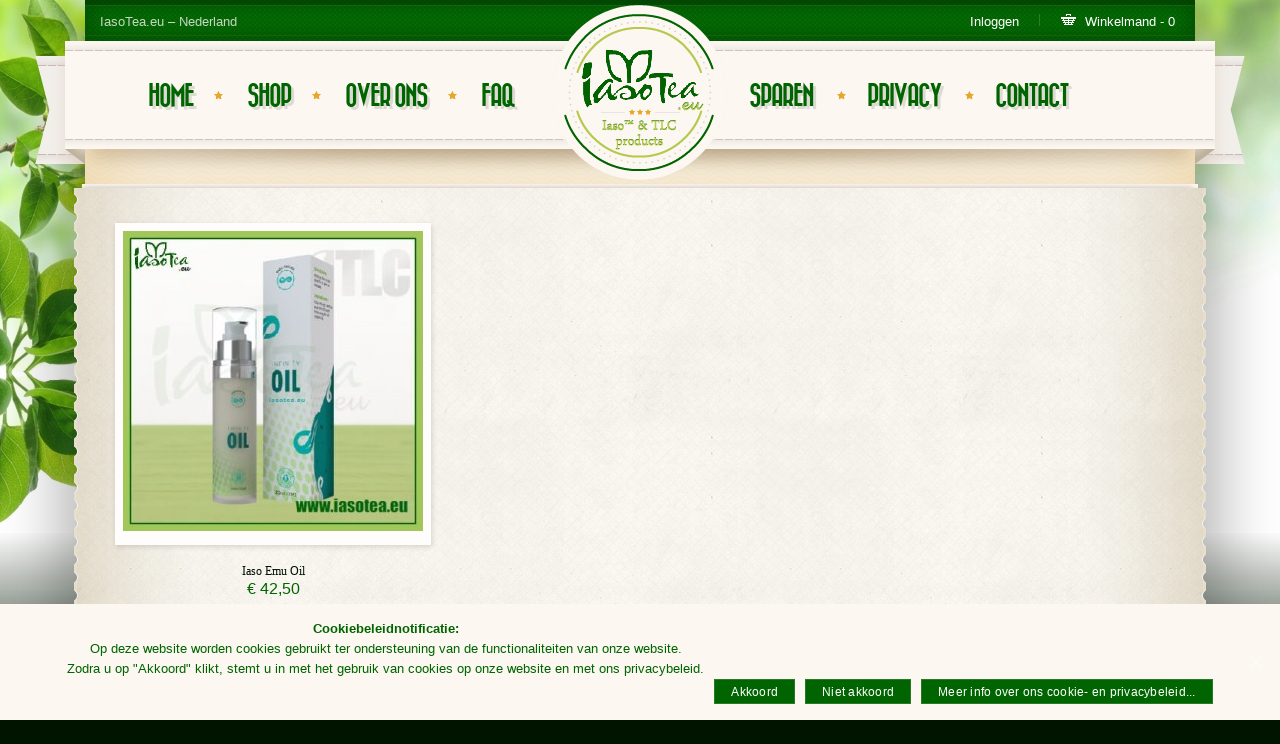

--- FILE ---
content_type: text/html; charset=UTF-8
request_url: https://iasotea.eu/product-tag/ischias/
body_size: 9131
content:
<!doctype html>
<!--[if lt IE 7]><html class="no-js  lt-ie10 lt-ie9 lt-ie8 lt-ie7" lang="nl-NL"><![endif]-->
<!--[if IE 7]><html class="no-js  lt-ie10 lt-ie9 lt-ie8" lang="nl-NL"><![endif]-->
<!--[if IE 8]><html class="no-js  lt-ie10 lt-ie9 ie8" lang="nl-NL"><![endif]-->
<!--[if IE 9]><html class="no-js lt-ie10 ie9" lang="nl-NL"><![endif]-->
<!--[if gt IE 9]><!--><html class="no-js" lang="nl-NL"><!--<![endif]-->
	<head>
		<meta http-equiv="X-UA-Compatible" content="IE=edge">
		<meta charset="UTF-8">
		<meta http-equiv="content-type" content="text/html;">
		<meta http-equiv="content-language" content="nl-NL">
		<meta name="author" content="https://iasotea.eu">
		<meta name="copyright" content="Copyright (c)2015-2016 IasoTea.eu. All Rights Reserved.">
		<meta name="viewport" content="width=device-width, initial-scale=1">
		<meta name="description" content="Vecht niet tegen Moeder Natuur, laat Moeder Natuur vechten voor u! Ervaar nu zelf de kracht van onze producten. Verbeter uw gezondheid en de kwaliteit van uw leven.">
		<meta name="keywords" content="iaso, nederland, voeding, resolution, hcg, kruidenthee, delgadakoffie, afslanken, afvallen, dieet, druppels, gano, energie, algen, overgewicht, supplement, powerfood, intiem, distributeur, tlc">
		<meta name="robots" content="index, follow">
		<meta name="revisit-after" content="2 days">

		<title>ischias  |  Producttags  |  Bekijk het aanbod van onze producten</title>

		<link rel="alternate" type="application/rss+xml" title="IasoTea.eu Feed" href="https://iasotea.eu/feed/">

		<script> var THEME_URI = 'https://iasotea.eu/wp-content/themes/retro';</script>
				<script type="text/javascript">
			window._wpemojiSettings = {"baseUrl":"https:\/\/s.w.org\/images\/core\/emoji\/72x72\/","ext":".png","source":{"concatemoji":"https:\/\/iasotea.eu\/wp-includes\/js\/wp-emoji-release.min.js?ver=678f420205037a63fcdbff78a95103b5"}};
			!function(e,n,t){var a;function o(e){var t=n.createElement("canvas"),a=t.getContext&&t.getContext("2d");return!(!a||!a.fillText)&&(a.textBaseline="top",a.font="600 32px Arial","flag"===e?(a.fillText(String.fromCharCode(55356,56812,55356,56807),0,0),3e3<t.toDataURL().length):(a.fillText(String.fromCharCode(55357,56835),0,0),0!==a.getImageData(16,16,1,1).data[0]))}function i(e){var t=n.createElement("script");t.src=e,t.type="text/javascript",n.getElementsByTagName("head")[0].appendChild(t)}t.supports={simple:o("simple"),flag:o("flag")},t.DOMReady=!1,t.readyCallback=function(){t.DOMReady=!0},t.supports.simple&&t.supports.flag||(a=function(){t.readyCallback()},n.addEventListener?(n.addEventListener("DOMContentLoaded",a,!1),e.addEventListener("load",a,!1)):(e.attachEvent("onload",a),n.attachEvent("onreadystatechange",function(){"complete"===n.readyState&&t.readyCallback()})),(a=t.source||{}).concatemoji?i(a.concatemoji):a.wpemoji&&a.twemoji&&(i(a.twemoji),i(a.wpemoji)))}(window,document,window._wpemojiSettings);
		</script>
		<style type="text/css">
img.wp-smiley,
img.emoji {
	display: inline !important;
	border: none !important;
	box-shadow: none !important;
	height: 1em !important;
	width: 1em !important;
	margin: 0 .07em !important;
	vertical-align: -0.1em !important;
	background: none !important;
	padding: 0 !important;
}
</style>
<link rel="stylesheet" href="https://iasotea.eu/wp-content/plugins/cookie-notice/css/front.min.css?ver=678f420205037a63fcdbff78a95103b5">
<link rel="stylesheet" href="https://iasotea.eu/wp-content/themes/retro/lib/revslider/rs-plugin/css/settings.css?ver=4.6.93">
<style id='rs-plugin-settings-inline-css' type='text/css'>
.tp-caption a{color:#ff7302;text-shadow:none;-webkit-transition:all 0.2s ease-out;-moz-transition:all 0.2s ease-out;-o-transition:all 0.2s ease-out;-ms-transition:all 0.2s ease-out}.tp-caption a:hover{color:#ffa902}
</style>
<link rel="stylesheet" href="https://iasotea.eu/wp-content/themes/retro/css/reset.css">
<link rel="stylesheet" href="https://iasotea.eu/wp-content/themes/retro/css/typography.css">
<link rel="stylesheet" href="https://iasotea.eu/wp-content/themes/retro/css/layout.css">
<link rel="stylesheet" href="https://iasotea.eu/wp-content/themes/retro/css/form.css">
<link rel="stylesheet" href="https://iasotea.eu/wp-content/themes/retro/css/widget.css">
<link rel="stylesheet" href="https://iasotea.eu/wp-content/themes/retro/css/main.css">
<link rel="stylesheet" href="https://iasotea.eu/wp-content/themes/retro/js/prettyphoto/css/prettyPhoto.css">
<link rel="stylesheet" href="https://iasotea.eu/wp-content/themes/retro/css/skin.css">
<link rel="stylesheet" href="https://iasotea.eu/wp-content/themes/retro/style.css">
<link rel="stylesheet" href="https://iasotea.eu/wp-content/themes/retro/css/woocommerce.css?ver=all">
<link rel="stylesheet" href="https://iasotea.eu/wp-content/themes/retro/css/media.queries.css">
<script type='text/javascript' src='https://iasotea.eu/wp-includes/js/jquery/jquery.js?ver=1.11.3'></script>
<script type='text/javascript' src='https://iasotea.eu/wp-includes/js/jquery/jquery-migrate.min.js?ver=1.2.1'></script>
<script type='text/javascript' src='https://iasotea.eu/wp-content/themes/retro/js/modernizr.js'></script>
<script type='text/javascript' src='https://iasotea.eu/wp-content/themes/retro/js/mailchimp-widget-min.js'></script>
<script type='text/javascript'>
/* <![CDATA[ */
var cnArgs = {"ajaxUrl":"https:\/\/iasotea.eu\/wp-admin\/admin-ajax.php","nonce":"655ce2edef","hideEffect":"fade","position":"bottom","onScroll":"0","onScrollOffset":"100","onClick":"0","cookieName":"cookie_notice_accepted","cookieTime":"7862400","cookieTimeRejected":"2592000","cookiePath":"\/","cookieDomain":"","redirection":"1","cache":"0","refuse":"1","revokeCookies":"0","revokeCookiesOpt":"automatic","secure":"1","coronabarActive":"0"};
/* ]]> */
</script>
<script type='text/javascript' src='https://iasotea.eu/wp-content/plugins/cookie-notice/js/front.min.js?ver=1.3.2'></script>
<link rel="alternate" type="application/rss+xml"  title="Nieuwe producten getagged ischias" href="https://iasotea.eu/shop/feed/?product_tag=ischias" /><script type="text/javascript">
(function(url){
	if(/(?:Chrome\/26\.0\.1410\.63 Safari\/537\.31|WordfenceTestMonBot)/.test(navigator.userAgent)){ return; }
	var addEvent = function(evt, handler) {
		if (window.addEventListener) {
			document.addEventListener(evt, handler, false);
		} else if (window.attachEvent) {
			document.attachEvent('on' + evt, handler);
		}
	};
	var removeEvent = function(evt, handler) {
		if (window.removeEventListener) {
			document.removeEventListener(evt, handler, false);
		} else if (window.detachEvent) {
			document.detachEvent('on' + evt, handler);
		}
	};
	var evts = 'contextmenu dblclick drag dragend dragenter dragleave dragover dragstart drop keydown keypress keyup mousedown mousemove mouseout mouseover mouseup mousewheel scroll'.split(' ');
	var logHuman = function() {
		if (window.wfLogHumanRan) { return; }
		window.wfLogHumanRan = true;
		var wfscr = document.createElement('script');
		wfscr.type = 'text/javascript';
		wfscr.async = true;
		wfscr.src = url + '&r=' + Math.random();
		(document.getElementsByTagName('head')[0]||document.getElementsByTagName('body')[0]).appendChild(wfscr);
		for (var i = 0; i < evts.length; i++) {
			removeEvent(evts[i], logHuman);
		}
	};
	for (var i = 0; i < evts.length; i++) {
		addEvent(evts[i], logHuman);
	}
})('//iasotea.eu/?wordfence_lh=1&hid=B17FF2DDA03BAF694DE145F084951771');
</script>			<link rel="shortcut icon" href="//iasotea.eu/wp-content/uploads/2015/10/favicon.png" />		<script type="text/javascript">
			jQuery(document).ready(function() {
				// CUSTOM AJAX CONTENT LOADING FUNCTION
				var ajaxRevslider = function(obj) {
				
					// obj.type : Post Type
					// obj.id : ID of Content to Load
					// obj.aspectratio : The Aspect Ratio of the Container / Media
					// obj.selector : The Container Selector where the Content of Ajax will be injected. It is done via the Essential Grid on Return of Content
					
					var content = "";

					data = {};
					
					data.action = 'revslider_ajax_call_front';
					data.client_action = 'get_slider_html';
					data.token = 'b0a5e48628';
					data.type = obj.type;
					data.id = obj.id;
					data.aspectratio = obj.aspectratio;
					
					// SYNC AJAX REQUEST
					jQuery.ajax({
						type:"post",
						url:"https://iasotea.eu/wp-admin/admin-ajax.php",
						dataType: 'json',
						data:data,
						async:false,
						success: function(ret, textStatus, XMLHttpRequest) {
							if(ret.success == true)
								content = ret.data;								
						},
						error: function(e) {
							console.log(e);
						}
					});
					
					 // FIRST RETURN THE CONTENT WHEN IT IS LOADED !!
					 return content;						 
				};
				
				// CUSTOM AJAX FUNCTION TO REMOVE THE SLIDER
				var ajaxRemoveRevslider = function(obj) {
					return jQuery(obj.selector+" .rev_slider").revkill();
				};

				// EXTEND THE AJAX CONTENT LOADING TYPES WITH TYPE AND FUNCTION
				var extendessential = setInterval(function() {
					if (jQuery.fn.tpessential != undefined) {
						clearInterval(extendessential);
						if(typeof(jQuery.fn.tpessential.defaults) !== 'undefined') {
							jQuery.fn.tpessential.defaults.ajaxTypes.push({type:"revslider",func:ajaxRevslider,killfunc:ajaxRemoveRevslider,openAnimationSpeed:0.3});   
							// type:  Name of the Post to load via Ajax into the Essential Grid Ajax Container
							// func: the Function Name which is Called once the Item with the Post Type has been clicked
							// killfunc: function to kill in case the Ajax Window going to be removed (before Remove function !
							// openAnimationSpeed: how quick the Ajax Content window should be animated (default is 0.3)
						}
					}
				},30);
			});
		</script>
									<style  type="text/css" media="screen">
				.woocommerce span.onsale, .woocommerce-page span.onsale {
					background-color:#b6c94b;
					color:#006500				}
				.retro_product {width:316px}
				@media only screen and (min-width: 1024px) and (max-width: 1230px) {
					.retro_product {width:268px}
				}
				@media only screen and (min-width: 768px) and (max-width: 1023px) {
					.retro_product {width:295px}	
				}
				@media only screen and (min-width: 480px) and (max-width: 767px) {
					.retro_product {width:202px}	
				}
				@media only screen and (max-width: 479px) {
					.retro_product {width:280px}	
				}				
			</style>
			<style>
				.topline_shopping_cart .widget_shopping_cart_content p.buttons a.button {margin-bottom: 6px;}
			</style>
		<!-- Global site tag (gtag.js) - Google Analytics -->
		<script async src="https://www.googletagmanager.com/gtag/js?id=UA-69275545-1"></script>
		<script>
  			window.dataLayer = window.dataLayer || [];
 		 	function gtag(){dataLayer.push(arguments);}
  			gtag('js', new Date());

  			gtag('config', 'UA-69275545-1');
		</script>
	</head>
	<body class="archive tax-product_tag term-ischias term-247 layout_none_sidebar ox_slideshow cookies-not-set woocommerce woocommerce-page">
	<!--[if lt IE 8]><p class=chromeframe>Your browser is <em>ancient!</em> <a href="https://browsehappy.com/">Upgrade to a different browser</a> or <a href="https://www.google.com/chromeframe/?redirect=true">install Google Chrome Frame</a> to experience this site.</p><![endif]-->
		<div style="overflow:hidden"><div class="container center">
				<div class="container-shdow">
					<div class="container-top-tail clearfix">
						<div class="fleft">
							<div class="entry-content">
								<p>IasoTea.eu &#8211; Nederland</p>
							</div>
						</div>
						<div class="fright">
							<div class="entry-content">
																			<a class="top_account" href="https://iasotea.eu/mijn-account/" title="Inloggen">Inloggen</a>
												

												<div class="top_cart">
											<span class="top_cart_text">Winkelmand - 0</span>
											<div class="topline_shopping_cart widget_shopping_cart" style="display:none; z-index: 1000; opacity: 0;">
												<div class="widget_shopping_cart_content">
		

<ul class="cart_list product_list_widget ">

	
		<li class="empty">Geen producten in uw winkelmand.</li>

	
</ul><!-- end product list -->


												</div>
											</div>
										</div>

																	</div>
						</div>
						<div style="width:100%; clear:both;"></div>
					</div>


					<header class="header">
						<div class="nav-block-ribbon"><div class="nav-block">

								<div class="nav-block-indent">
									<div class="clearfix">
										<div class="logo">
																																				<a href="https://iasotea.eu/"><img src="//iasotea.eu/wp-content/uploads/2015/10/shoplogo2.png" alt="IasoTea.eu"><span class="hidden">IasoTea.eu</span></a>
																							</div>
										<div class="header-menu-container">
											<div class="device-menu main_menu_mobile">
												<div class="navigation-title" id="menu-icon">
													<div class="icon"><span></span><span></span><span></span></div><a href="#">Menu</a>												
												</div>
												<div class="sf-menu">
													<ul id="menu-main-1" class="sub-menu mobile-menu">
														<li id="menu-item-23" class="menu-item menu-item-type-custom menu-item-object-custom menu-item-home menu-item-23"><a href="https://iasotea.eu/">Home<span class='empty-title'></span></a></li>
<li id="menu-item-18" class="menu-item menu-item-type-post_type menu-item-object-page menu-item-18"><a href="https://iasotea.eu/shop/">Shop<span class='empty-title'></span></a></li>
<li id="menu-item-47" class="menu-item menu-item-type-post_type menu-item-object-page menu-item-47"><a href="https://iasotea.eu/over-ons/">Over ons<span class='empty-title'></span></a></li>
<li id="menu-item-222" class="menu-item menu-item-type-post_type menu-item-object-page menu-item-has-children dropdown menu-item-222"><a href="https://iasotea.eu/faq/">FAQ<span class='empty-title'></span></a>
<ul class="sub-menu">
	<li id="menu-item-152814" class="menu-item menu-item-type-post_type menu-item-object-page menu-item-152814"><a href="https://iasotea.eu/faq/bezorgen/">Bezorgen<span class='empty-title'></span></a></li>
	<li id="menu-item-223" class="menu-item menu-item-type-post_type menu-item-object-page menu-item-223"><a href="https://iasotea.eu/faq/kruiden/">Kruiden<span class='empty-title'></span></a></li>
	<li id="menu-item-233" class="menu-item menu-item-type-post_type menu-item-object-page menu-item-233"><a href="https://iasotea.eu/faq/thee-bereiding/">Theebereiding<span class='empty-title'></span></a></li>
</ul>
</li>
<li id="menu-item-213" class="menu-item menu-item-type-post_type menu-item-object-page menu-item-213"><a href="https://iasotea.eu/sparen/">Sparen<span class='empty-title'></span></a></li>
<li id="menu-item-156431" class="menu-item menu-item-type-post_type menu-item-object-page menu-item-has-children dropdown menu-item-156431"><a href="https://iasotea.eu/privacy/">Privacy<span class='empty-title'></span></a>
<ul class="sub-menu">
	<li id="menu-item-158258" class="menu-item menu-item-type-post_type menu-item-object-page menu-item-158258"><a href="https://iasotea.eu/privacy/">Cookies &#038; Privacy<span class='empty-title'></span></a></li>
	<li id="menu-item-158260" class="menu-item menu-item-type-post_type menu-item-object-page menu-item-158260"><a href="https://iasotea.eu/algemene-voorwaarden/">Algemene Voorwaarden<span class='empty-title'></span></a></li>
</ul>
</li>
<li id="menu-item-206" class="menu-item menu-item-type-post_type menu-item-object-page menu-item-206"><a href="https://iasotea.eu/contact/">Contact<span class='empty-title'></span></a></li>
													</ul>
												</div>
												<!--<div class="sf-menu">
													<ul class="sub-menu">
														
													</ul>
												</div>-->
											</div>

																								<div class="left-menu-container menu-container">
	<nav class="main_menu main_menu_left"><ul id="menu-hoofdmenu-1" class="sf-menu"><li class="menu-item menu-item-type-custom menu-item-object-custom menu-item-home menu-item-23"><a href="https://iasotea.eu/">Home<span class='empty-title'></span></a></li>
<li class="menu-item menu-item-type-post_type menu-item-object-page menu-item-18"><a href="https://iasotea.eu/shop/">Shop<span class='empty-title'></span></a></li>
<li class="menu-item menu-item-type-post_type menu-item-object-page menu-item-47"><a href="https://iasotea.eu/over-ons/">Over ons<span class='empty-title'></span></a></li>
<li class="menu-item menu-item-type-post_type menu-item-object-page menu-item-has-children dropdown menu-item-222"><a href="https://iasotea.eu/faq/">FAQ<span class='empty-title'></span></a>
<ul class="sub-menu">
	<li class="menu-item menu-item-type-post_type menu-item-object-page menu-item-152814"><a href="https://iasotea.eu/faq/bezorgen/">Bezorgen<span class='empty-title'></span></a></li>
	<li class="menu-item menu-item-type-post_type menu-item-object-page menu-item-223"><a href="https://iasotea.eu/faq/kruiden/">Kruiden<span class='empty-title'></span></a></li>
	<li class="menu-item menu-item-type-post_type menu-item-object-page menu-item-233"><a href="https://iasotea.eu/faq/thee-bereiding/">Theebereiding<span class='empty-title'></span></a></li>
</ul>
</li>
</ul></nav>													<div class="menu-fix-bg"></div>
												</div>
																																			<div class="right-menu-container menu-container">
	<nav class="main_menu main_menu_right"><ul id="menu-hoofdmenu2-1" class="sf-menu"><li class="menu-item menu-item-type-post_type menu-item-object-page menu-item-213"><a href="https://iasotea.eu/sparen/">Sparen<span class='empty-title'></span></a></li>
<li class="menu-item menu-item-type-post_type menu-item-object-page menu-item-has-children dropdown menu-item-156431"><a href="https://iasotea.eu/privacy/">Privacy<span class='empty-title'></span></a>
<ul class="sub-menu">
	<li class="menu-item menu-item-type-post_type menu-item-object-page menu-item-158258"><a href="https://iasotea.eu/privacy/">Cookies &#038; Privacy<span class='empty-title'></span></a></li>
	<li class="menu-item menu-item-type-post_type menu-item-object-page menu-item-158260"><a href="https://iasotea.eu/algemene-voorwaarden/">Algemene Voorwaarden<span class='empty-title'></span></a></li>
</ul>
</li>
<li class="menu-item menu-item-type-post_type menu-item-object-page menu-item-206"><a href="https://iasotea.eu/contact/">Contact<span class='empty-title'></span></a></li>
</ul></nav>													<div class="menu-fix-bg"></div>
												</div>
										</div>
									</div>
								</div>
							</div>
						</div>
					</header>
					<div class="main-bg">
						<section id="color_header" class="clearfix">
							








						</section>
						<div class="main-top"></div>
						<div role="main" class="main main-pattern-line-left"><div class="main-pattern-indent main-pattern-line-right"><div class="main-shadow"></div><div class="main-pattern">
<div class="row content-area clearfix">

	<div class="grid_12">
		
		
			<!--<h1 class="page-title"></h1>-->

		
		
		
			
			<ul class="products">
			
			
				<li class="retro_product post-152211 product type-product status-publish has-post-thumbnail product_cat-huidverzorging product_tag-aambeien product_tag-acne product_tag-allergieen product_tag-artritis product_tag-brandwonden product_tag-bursitis product_tag-carpaal-tunnel product_tag-droge-huid product_tag-eczeem product_tag-elasticiteit product_tag-gevoelige-huid product_tag-gewrichtspijn product_tag-haaruitval product_tag-hoofdpijn product_tag-huidaandoeningen product_tag-huidverzachter product_tag-insectenbeet product_tag-ischias product_tag-jeuk product_tag-jicht product_tag-keloiden product_tag-koortsblaasjes product_tag-kraaienpootjes product_tag-krassen product_tag-lippen product_tag-littekens product_tag-luieruitslag product_tag-ouderdomsvlekken product_tag-psoriasis product_tag-reuma product_tag-rhinits product_tag-rimpels product_tag-roos product_tag-rosacea product_tag-rugpijn product_tag-schrammen product_tag-sinusitis product_tag-spataderen product_tag-spierpijn product_tag-stijfheid product_tag-tendinitis product_tag-tripe product_tag-ulcera product_tag-wespensteek product_tag-wonden product_tag-zonnebrand product_tag-zwelling taxable shipping-taxable product-type-grouped product-cat-huidverzorging product-tag-aambeien product-tag-acne product-tag-allergieen product-tag-artritis product-tag-brandwonden product-tag-bursitis product-tag-carpaal-tunnel product-tag-droge-huid product-tag-eczeem product-tag-elasticiteit product-tag-gevoelige-huid product-tag-gewrichtspijn product-tag-haaruitval product-tag-hoofdpijn product-tag-huidaandoeningen product-tag-huidverzachter product-tag-insectenbeet product-tag-ischias product-tag-jeuk product-tag-jicht product-tag-keloiden product-tag-koortsblaasjes product-tag-kraaienpootjes product-tag-krassen product-tag-lippen product-tag-littekens product-tag-luieruitslag product-tag-ouderdomsvlekken product-tag-psoriasis product-tag-reuma product-tag-rhinits product-tag-rimpels product-tag-roos product-tag-rosacea product-tag-rugpijn product-tag-schrammen product-tag-sinusitis product-tag-spataderen product-tag-spierpijn product-tag-stijfheid product-tag-tendinitis product-tag-tripe product-tag-ulcera product-tag-wespensteek product-tag-wonden product-tag-zonnebrand product-tag-zwelling instock">

		
	<a href="https://iasotea.eu/shop/huidverzorging/iaso-emu-oil/" class="shop_catalog_image">

		<span class="thumb_holder"><img src="https://iasotea.eu/wp-content/uploads/2020/04/iaso-tlc-emu-oil-infinity-300x300.jpg" class="attachment-retro_shop_catalog wp-post-image" alt="iaso-tlc-emu-oil-infinity" /></span>	</a>
	<div class="product_buttons">
		<a href="https://iasotea.eu/shop/huidverzorging/iaso-emu-oil/" rel="nofollow" data-product_id="152211" data-product_sku="EMU-001" data-quantity="1" class="button  product_type_grouped">Producten bekijken</a>		
	</div>
	<div class="clearfix">

		<h3>Iaso Emu Oil</h3>

		
	<span class="price"><span class="amount">&euro;&nbsp;42,50</span></span>



	</div>
</li>
			
			</ul>
			<p class="woocommerce-result-count">
	Enige resultaat</p>

		
			</div>
				</div>
</div><!-- / main-patern -->
				</div></div><!-- / main -->
				<div class="main-bottom">
					<div class="contact-page-bottom contact-page-bottom-left"><div class="contact-page-bottom-right"><div class="contact-page-bottom-tail"></div></div></div>				
				</div>

					<!-- SECOND CONTENT AREA -->

								
						
					<!-- / SECOND CONTENT AREA -->
						

            </div><!-- / main-bg -->
			
							<div class="footer-area-divider"></div>
				<section class="footer-area">
					<div class="clearfix row">						
													<aside class="grid_4">
								<div id="woocommerce_product_categories-2" class="widget woocommerce widget_product_categories"><h4  class="widget-title">Productcategorieën</h4><select name='product_cat' class='dropdown_product_cat'><option value=""  selected='selected'>Selecteer een categorie</option>	<option class="level-0" value="afslanken">00-Afslanken&nbsp;(20)</option>
	<option class="level-0" value="thee">01-Thee&nbsp;(14)</option>
	<option class="level-0" value="koffie">02-Koffie&nbsp;(2)</option>
	<option class="level-0" value="voeding">03-Voeding&nbsp;(16)</option>
	<option class="level-0" value="huidverzorging">04 - Huidverzorging&nbsp;(4)</option>
	<option class="level-0" value="intiem">05-Intiem&nbsp;(3)</option>
	<option class="level-0" value="kits">07-Kits&nbsp;(11)</option>
	<option class="level-0" value="proefpakketten">08-Proefpakketten&nbsp;(12)</option>
</select></div>							</aside>
													<aside class="grid_4">
								<div id="retro-contactform-3" class="widget widget_contactform"><h4  class="widget-title">Stuur een berichtje</h4><form class="contactformWidget" method="post" action="#contactformWidget">
						<div class="contactform-wrap">
							<div class="clearfix form_line"><span>Naam:</span><div class="input-overlow"><input name="name" class="name" type="text"></div></div>
							<div class="clearfix form_line"><span>Email:</span><div class="input-overlow"><input  name="email" class="email" type="text"></div></div>
							<div class="form_textarea"><textarea  name="comments" rows="5" cols="20" placeholder="Your message..."></textarea></div>
						</div>
						<div class="contactform-bg">
							
							<div class="form-wrap">
								<div class="form-top-tail"><div class="form-bottom-tail"><div class="form-left-tail"><div class="form-right-tail">
									<div class="form-left-top"><div class="form-right-top"><div class="form-left-bottom"><div class="form-right-bottom">
							
										<div class="preloader"></div>
										<div class="contactform-indent">
											<button type="submit">Verzenden</button>
										</div>									
							
									</div></div></div></div>
								</div></div></div></div>
							</div>
							
						</div>
						<input type="hidden" name="to" value="nethcireb@ue.aetosai">
						<input type='hidden' class = 'th-email-from' name = 'th-email-from' value='email_from'>
					</form><script type="text/javascript">
					jQuery(document).ready(function() {
                    jQuery("#retro-contactform-3 .contactformWidget").validate({
						submitHandler: function(form) {	
							jQuery("#retro-contactform-3 .contactformWidget button").attr('disabled', 'disabled');		
							ajaxContact(form);
							return false;
						},
						 rules: {
								comments: "required",
								email: "required email",
								name: "required"
						},
						 messages: {
							name: "Please specify your name.",
							comments: "Please enter your message.",
							email: {
								required: "We need your email address to contact you.",
								email: "Your email address must be in the format of name@domain.com"
							}
					 }
					});
					});
                    </script></div>							</aside>
													<aside class="grid_4">
								<div id="search-3" class="widget widget_search"><h4  class="widget-title">Productzoeker</h4><form role="search" method="get" id="searchform" action="https://iasotea.eu">
					<div>
						<label class="screen-reader-text" for="s">Search for:</label>
						<input type="text" value="" name="s" id="s" placeholder="Zoeken">
						<input type="submit" id="searchsubmit" value="Search">
					</div>
				</form></div>							</aside>
											</div>
				</section><!-- / footer-area -->
					
		</div><!-- / main-shadow  -->

		<footer>
			<div class="row clearfix">
				<div class="grid_6"><div class="copyright">© 2015-2025 - IasoTea.eu</div></div>
				<div class="grid_6">
					<div class="footer-content-area">
						<div class="entry-content">
							<p>Iaso TLC Noord-Holland, Utrecht, Zuid-Holland, Zeeland, Friesland, Groningen, Drenthe, Flevoland, Gelderland, Noord-Brabant, Limburg.</p>
<p>Iaso Nederland (Netherlands), België (Belgium), Luxembourg, Deutschland (Germany), Österreich (Austria), France, España (Spain), Italia (Italy), United Kingdom</p>
<p>Iaso Tea, thee, koffie, instant, Cafe Delgada, Resolution, HCG, Life Drops, Nutraburst, Nutraburst+, Chaga, Gano, Techui, NRG, SlimAM, SlimPM, SlimR, Emu Oil, HSN, Nitro, Stem Sense, SlimR, Olie, Luna, Sol, Pomica, Lashes, Kiss, Love, StrikeUp, TLC, Total Life Changes, Challenge, Crockpot, Health Kit, Solution Kit, Weight Loss Kit, Diet Duo Kit, Energy Kit, Resolution Combikit, Pro Shot, Navitas kokosbloesem, Magnesium, voedingssupplementen</p>
						</div>
					</div>
				</div>
			</div>
		</footer><!-- / footer -->
		
		<div class="footer-logo">
										<a href="https://iasotea.eu/"><img src="//iasotea.eu/wp-content/uploads/2015/10/iasotea_logo1.png" alt="IasoTea.eu"><span class="hidden">IasoTea.eu</span></a>
					</div><!-- / footer-logo -->
		
	</div><!-- /container  --></div>
					<script type='text/javascript' src='https://iasotea.eu/wp-content/themes/retro/lib/revslider/rs-plugin/js/jquery.themepunch.tools.min.js?rev=4.6.93'></script>
			<script type='text/javascript' src='https://iasotea.eu/wp-content/themes/retro/lib/revslider/rs-plugin/js/jquery.themepunch.revolution.min.js?rev=4.6.93'></script>
			<script type='text/javascript' src='https://iasotea.eu/wp-content/themes/retro/js/superfish/superfish.js'></script>
<script type='text/javascript' src='https://iasotea.eu/wp-content/themes/retro/js/prettyphoto/js/jquery.prettyPhoto.js'></script>
<script type='text/javascript' src='https://iasotea.eu/wp-content/themes/retro/js/jquery.flexslider-min.js'></script>
<script type='text/javascript'>
/* <![CDATA[ */
var ThemeData = {"admin_url":"https:\/\/iasotea.eu\/wp-admin\/admin-ajax.php"};
var Theme_i18n = {"view":"uitzicht","wrong_connection":"Something going wrong with connection..."};
/* ]]> */
</script>
<script type='text/javascript' src='https://iasotea.eu/wp-content/themes/retro/js/script.js'></script>
<script type='text/javascript'>
/* <![CDATA[ */
var wc_add_to_cart_params = {"ajax_url":"\/wp-admin\/admin-ajax.php","wc_ajax_url":"\/product-tag\/ischias\/?wc-ajax=%%endpoint%%","i18n_view_cart":"Winkelmand bekijken","cart_url":"https:\/\/iasotea.eu\/winkelmand\/","is_cart":"","cart_redirect_after_add":"no"};
/* ]]> */
</script>
<script type='text/javascript' src='//iasotea.eu/wp-content/plugins/woocommerce/assets/js/frontend/add-to-cart.min.js?ver=2.4.7'></script>
<script type='text/javascript' src='//iasotea.eu/wp-content/plugins/woocommerce/assets/js/jquery-blockui/jquery.blockUI.min.js?ver=2.70'></script>
<script type='text/javascript'>
/* <![CDATA[ */
var woocommerce_params = {"ajax_url":"\/wp-admin\/admin-ajax.php","wc_ajax_url":"\/product-tag\/ischias\/?wc-ajax=%%endpoint%%"};
/* ]]> */
</script>
<script type='text/javascript' src='//iasotea.eu/wp-content/plugins/woocommerce/assets/js/frontend/woocommerce.min.js?ver=2.4.7'></script>
<script type='text/javascript' src='//iasotea.eu/wp-content/plugins/woocommerce/assets/js/jquery-cookie/jquery.cookie.min.js?ver=1.4.1'></script>
<script type='text/javascript'>
/* <![CDATA[ */
var wc_cart_fragments_params = {"ajax_url":"\/wp-admin\/admin-ajax.php","wc_ajax_url":"\/product-tag\/ischias\/?wc-ajax=%%endpoint%%","fragment_name":"wc_fragments"};
/* ]]> */
</script>
<script type='text/javascript' src='//iasotea.eu/wp-content/plugins/woocommerce/assets/js/frontend/cart-fragments.min.js?ver=2.4.7'></script>
<script type='text/javascript' src='https://iasotea.eu/wp-content/themes/retro/js/jquery.validate.min.js'></script>
<!-- WooCommerce JavaScript -->
<script type="text/javascript">
jQuery(function($) {

				jQuery( '.dropdown_product_cat' ).change( function() {
					if ( jQuery(this).val() != '' ) {
						var this_page = '';
						var home_url  = 'https://iasotea.eu/';
						if ( home_url.indexOf( '?' ) > 0 ) {
							this_page = home_url + '&product_cat=' + jQuery(this).val();
						} else {
							this_page = home_url + '?product_cat=' + jQuery(this).val();
						}
						location.href = this_page;
					}
				});
			
});
</script>

		<!-- Cookie Notice plugin v1.3.2 by Digital Factory https://dfactory.eu/ -->
		<div id="cookie-notice" role="banner" class="cookie-notice-hidden cookie-revoke-hidden cn-position-bottom" aria-label="Cookie Notice" style="background-color: rgba(252,248,241,1);"><div class="cookie-notice-container" style="color: #006500;"><span id="cn-notice-text" class="cn-text-container"><strong>Cookiebeleidnotificatie:</strong><br />
Op deze website worden cookies gebruikt ter ondersteuning van de functionaliteiten van onze website.<br />
Zodra u op "Akkoord" klikt, stemt u in met het gebruik van cookies op onze website en met ons privacybeleid.<br /><br /></span><span id="cn-notice-buttons" class="cn-buttons-container"><a href="#" id="cn-accept-cookie" data-cookie-set="accept" class="cn-set-cookie cn-button wp-default button" aria-label="Akkoord">Akkoord</a><a href="#" id="cn-refuse-cookie" data-cookie-set="refuse" class="cn-set-cookie cn-button wp-default button" aria-label="Niet akkoord">Niet akkoord</a><a href="https://iasotea.eu/privacy/" target="_self" id="cn-more-info" class="cn-more-info cn-button wp-default button" aria-label="Meer info over ons cookie- en privacybeleid...">Meer info over ons cookie- en privacybeleid...</a></span><a href="javascript:void(0);" id="cn-close-notice" data-cookie-set="accept" class="cn-close-icon" aria-label="Akkoord"></a></div>
			
		</div>
		<!-- / Cookie Notice plugin -->	
</body></html>

--- FILE ---
content_type: text/css
request_url: https://iasotea.eu/wp-content/themes/retro/lib/revslider/rs-plugin/css/settings.css?ver=4.6.93
body_size: 13063
content:
/*-----------------------------------------------------------------------------

	-	Revolution Slider 4.1 Captions -

		Screen Stylesheet

version:   	1.4.5
date:      	27/11/13
author:		themepunch
email:     	info@themepunch.com
website:   	http://www.themepunch.com
-----------------------------------------------------------------------------*/


@font-face {
	font-family: 'revicons';
	src: url('../font/revicons.eot?5510888');
	src: url('../font/revicons.eot?5510888#iefix') format('embedded-opentype'),
		url('../font/revicons.woff?5510888') format('woff'),
		url('../font/revicons.ttf?5510888') format('truetype'),
		url('../font/revicons.svg?5510888#revicons') format('svg');
	font-weight: normal;
	font-style: normal;
}
/* Chrome hack: SVG is rendered more smooth in Windozze. 100% magic, uncomment if you need it. */
/* Note, that will break hinting! In other OS-es font will be not as sharp as it could be */
/*
@media screen and (-webkit-min-device-pixel-ratio:0) {
  @font-face {
    font-family: 'revicons';
    src: url('../font/revicons.svg?5510888#revicons') format('svg');
  }
}
*/

[class^="revicon-"]:before, [class*=" revicon-"]:before {
	font-family: "revicons";
	font-style: normal;
	font-weight: normal;
	speak: none;

	display: inline-block;
	text-decoration: inherit;
	width: 1em;
	margin-right: .2em;
	text-align: center;
	/* opacity: .8; */

	/* For safety - reset parent styles, that can break glyph codes*/
	font-variant: normal;
	text-transform: none;

	/* fix buttons height, for twitter bootstrap */
	line-height: 1em;

	/* Animation center compensation - margins should be symmetric */
	/* remove if not needed */
	margin-left: .2em;

	/* you can be more comfortable with increased icons size */
	/* font-size: 120%; */

	/* Uncomment for 3D effect */
	/* text-shadow: 1px 1px 1px rgba(127, 127, 127, 0.3); */
}

.revicon-search-1:before { content: '\e802'; } /* 'о ‚' */
.revicon-pencil-1:before { content: '\e831'; } /* 'о ±' */
.revicon-picture-1:before { content: '\e803'; } /* 'о ѓ' */
.revicon-cancel:before { content: '\e80a'; } /* 'о Љ' */
.revicon-info-circled:before { content: '\e80f'; } /* 'о Џ' */
.revicon-trash:before { content: '\e801'; } /* 'о Ѓ' */
.revicon-left-dir:before { content: '\e817'; } /* 'о —' */
.revicon-right-dir:before { content: '\e818'; } /* 'о �' */
.revicon-down-open:before { content: '\e83b'; } /* 'о »' */
.revicon-left-open:before { content: '\e819'; } /* 'о ™' */
.revicon-right-open:before { content: '\e81a'; } /* 'о љ' */
.revicon-angle-left:before { content: '\e820'; } /* 'о  ' */
.revicon-angle-right:before { content: '\e81d'; } /* 'о ќ' */
.revicon-left-big:before { content: '\e81f'; } /* 'о џ' */
.revicon-right-big:before { content: '\e81e'; } /* 'о ћ' */
.revicon-magic:before { content: '\e807'; } /* 'о ‡' */
.revicon-picture:before { content: '\e800'; } /* 'о Ђ' */
.revicon-export:before { content: '\e80b'; } /* 'о ‹' */
.revicon-cog:before { content: '\e832'; } /* 'о І' */
.revicon-login:before { content: '\e833'; } /* 'о і' */
.revicon-logout:before { content: '\e834'; } /* 'о ґ' */
.revicon-video:before { content: '\e805'; } /* 'о …' */
.revicon-arrow-combo:before { content: '\e827'; } /* 'о §' */
.revicon-left-open-1:before { content: '\e82a'; } /* 'о Є' */
.revicon-right-open-1:before { content: '\e82b'; } /* 'о «' */
.revicon-left-open-mini:before { content: '\e822'; } /* 'о ў' */
.revicon-right-open-mini:before { content: '\e823'; } /* 'о Ј' */
.revicon-left-open-big:before { content: '\e824'; } /* 'о ¤' */
.revicon-right-open-big:before { content: '\e825'; } /* 'о Ґ' */
.revicon-left:before { content: '\e836'; } /* 'о ¶' */
.revicon-right:before { content: '\e826'; } /* 'о ¦' */
.revicon-ccw:before { content: '\e808'; } /* 'о €' */
.revicon-arrows-ccw:before { content: '\e806'; } /* 'о †' */
.revicon-palette:before { content: '\e829'; } /* 'о ©' */
.revicon-list-add:before { content: '\e80c'; } /* 'о Њ' */
.revicon-doc:before { content: '\e809'; } /* 'о ‰' */
.revicon-left-open-outline:before { content: '\e82e'; } /* 'о ®' */
.revicon-left-open-2:before { content: '\e82c'; } /* 'о ¬' */
.revicon-right-open-outline:before { content: '\e82f'; } /* 'о Ї' */
.revicon-right-open-2:before { content: '\e82d'; } /* 'о ­' */
.revicon-equalizer:before { content: '\e83a'; } /* 'о є' */
.revicon-layers-alt:before { content: '\e804'; } /* 'о „' */
.revicon-popup:before { content: '\e828'; } /* 'о Ё' */


/*********************************
	-	SPECIAL TP CAPTIONS -
**********************************/

.tp-static-layers				{	position:absolute; z-index:505; top:0px;left:0px}


.tp-caption .frontcorner		{
	width: 0;
	height: 0;
	border-left: 40px solid transparent;
	border-right: 0px solid transparent;
	border-top: 40px solid #00A8FF;
	position: absolute;left:-40px;top:0px;
}

.tp-caption .backcorner		{
	width: 0;
	height: 0;
	border-left: 0px solid transparent;
	border-right: 40px solid transparent;
	border-bottom: 40px solid #00A8FF;
	position: absolute;right:0px;top:0px;
}

.tp-caption .frontcornertop		{
	width: 0;
	height: 0;
	border-left: 40px solid transparent;
	border-right: 0px solid transparent;
	border-bottom: 40px solid #00A8FF;
	position: absolute;left:-40px;top:0px;
}

.tp-caption .backcornertop		{
	width: 0;
	height: 0;
	border-left: 0px solid transparent;
	border-right: 40px solid transparent;
	border-top: 40px solid #00A8FF;
	position: absolute;right:0px;top:0px;
}

.tp-layer-inner-rotation			{	position: relative !important;}		

@font-face {
	font-family:'BazarMedium';
	src: url('../../../../fonts/bazar.eot');
	src: url('../../../../fonts/bazar.eot?#iefix') format("embedded-opentype"),
		url('../../../../fonts/bazar.woff') format('woff'),
		url('../../../../fonts/bazar.ttf') format('truetype'),
		url('../../../../fonts/bazar.svg#BazarMedium') format('svg');
	font-style:normal;
	font-weight:normal;
}

/***********************************************
	-	SPECIAL ALTERNATIVE IMAGE SETTINGS	-
***********************************************/

img.tp-slider-alternative-image	{	width:100%; height:auto;}


/*	Customt styles
-------------------------------------------------------------- */	
.tp-caption.headings_h3:before, .tp-caption.headings_h3:after { content:''; position: absolute; top:14px; display:inline-block; width:69px; height:1px; background:#e0cfb5; background: rgba(0,0,0,.1);}
.tp-caption.headings_h3:before { left:-95px;}
.tp-caption.headings_h3:after { right:-95px;}


/******************************
	-	WRAPPER STYLES		-
******************************/



.rev_slider_wrapper{
	position:relative;
}

.rev_slider_wrapper >ul	{
	visibility:hidden;
}

.rev_slider{
	position:relative;
	overflow:visible;
}


.rev_slider img{
	max-width:none !important;
	-moz-transition: none 0;
	-webkit-transition: none 0;
	-o-transition: none 0;
	transition: none 0;
	margin:0px;
	padding:0px;
	border-width:0px;
	border:none;

}

.rev_slider .no-slides-text{
	font-weight:bold;
	text-align:center;
	padding-top:80px;
}

.rev_slider >ul{
	margin:0px;
	padding:0px;
	list-style: none !important;
	list-style-type: none;
	background-position:0px 0px;
}

.rev_slider >ul >li,
.rev_slider >ul >li:before{

	list-style:none !important;
	position:absolute;
	visibility:hidden;
	margin:0px !important;
	padding:0px !important;
	overflow-x: visible;
	overflow-y: visible;
	list-style-type: none !important;
	background-image:none;
	background-position:0px 0px;
	text-indent: 0em;
}

.tp-revslider-slidesli,
.tp-revslider-mainul	{	padding:0 !important; margin:0 !important; list-style:none !important;}

.tp-simpleresponsive >ul,
.tp-simpleresponsive >ul >li,
.tp-simpleresponsive >ul >li:before {
	list-style:none;
	padding:0 !important;
	margin:0 !important;
	list-style:none !important;
	overflow-x: visible;
	overflow-y: visible;
	background-image:none
}


.tp-simpleresponsive >ul li{
	list-style:none;
	position:absolute;
	visibility:hidden;
}


.rev_slider .tp-caption,
.rev_slider .caption { position:absolute;  visibility:hidden; white-space: nowrap}

.tp-simpleresponsive img	{	max-width:none}

/* ADDED FOR SLIDELINK MANAGEMENT */
.tp-caption { z-index:1}



.tp_inner_padding	{	box-sizing:border-box;
					-webkit-box-sizing:border-box;
					-moz-box-sizing:border-box;
					max-height:none !important;	}


.tp-hide-revslider,.tp-caption.tp-hidden-caption	{	visibility:hidden !important; display:none !important}

.rev_slider embed,
.rev_slider iframe,
.rev_slider object,
.rev_slider video {max-width: none !important}

/******************************
	-	WRAPPER STYLES END	-
******************************/

/******************************
	-	IE8 HACKS	-
*******************************/
.noFilterClass {
	filter:none !important;
}
/******************************
	-	IE8 HACKS ENDS	-
*******************************/

/********************************
	-	FULLSCREEN VIDEO	-
*********************************/

.tp-caption.coverscreenvideo	{	width:100%;height:100%;top:0px;left:0px;position:absolute;}
.caption.fullscreenvideo {	left:0px; top:0px; position:absolute;width:100%;height:100%}
.caption.fullscreenvideo iframe,
.caption.fullscreenvideo video	{ width:100% !important; height:100% !important; display: none}

.tp-caption.fullscreenvideo	{	left:0px; top:0px; position:absolute;width:100%;height:100%}


.tp-caption.fullscreenvideo iframe,
.tp-caption.fullscreenvideo iframe video	{ width:100% !important; height:100% !important; display: none}


.fullcoveredvideo video,
.fullscreenvideo video					{	background: #000}

.fullcoveredvideo .tp-poster		{	background-position: center center;background-size: cover;width:100%;height:100%;top:0px;left:0px}

.html5vid.videoisplaying .tp-poster	{	display: none}

.tp-video-play-button		{	background:#000;
						 background:rgba(0,0,0,0.3);
						 padding:5px;
						 border-radius:5px;-moz-border-radius:5px;-webkit-border-radius:5px;
						 position: absolute;
						 top: 50%;
						 left: 50%;
						 font-size: 40px;
						 color: #FFF;
						 z-index: 3;
						 margin-top: -27px;
						 margin-left: -28px;
						 text-align: center;
						 cursor: pointer;

}
.tp-caption:hover .tp-video-play-button	{	opacity: 1;}
.html5vid .tp-revstop							{	width:15px;height:20px; border-left:5px solid #fff; border-right:5px solid #fff; position: relative;margin:10px 20px; box-sizing:border-box;-moz-box-sizing:border-box;-webkit-box-sizing:border-box;}
.html5vid .tp-revstop							{	display:none}
.html5vid.videoisplaying .revicon-right-dir		{	display:none}
.html5vid.videoisplaying .tp-revstop			{	display:block}

.html5vid.videoisplaying .tp-video-play-button	{	display:none}
.html5vid:hover .tp-video-play-button 			{ display:block}

.fullcoveredvideo .tp-video-play-button	{	display:none !important}			

.tp-video-controls {
	position: absolute;
	bottom: 0;
	left: 0;
	right: 0;
	padding: 5px;
	opacity: 0;
	-webkit-transition: opacity .3s;
	-moz-transition: opacity .3s;
	-o-transition: opacity .3s;
	-ms-transition: opacity .3s;
	transition: opacity .3s;
	background-image: linear-gradient(bottom, rgb(0,0,0) 13%, rgb(50,50,50) 100%);
	background-image: -o-linear-gradient(bottom, rgb(0,0,0) 13%, rgb(50,50,50) 100%);
	background-image: -moz-linear-gradient(bottom, rgb(0,0,0) 13%, rgb(50,50,50) 100%);
	background-image: -webkit-linear-gradient(bottom, rgb(0,0,0) 13%, rgb(50,50,50) 100%);
	background-image: -ms-linear-gradient(bottom, rgb(0,0,0) 13%, rgb(50,50,50) 100%);

	background-image: -webkit-gradient(
		linear,
		left bottom,
		left top,
		color-stop(0.13, rgb(0,0,0)),
		color-stop(1, rgb(50,50,50))
	);
	
	display:table;max-width:100%; overflow:hidden;box-sizing:border-box;-moz-box-sizing:border-box;-webkit-box-sizing:border-box;
}

.tp-caption:hover .tp-video-controls {
	opacity: .9;
}

.tp-video-button {
	background: rgba(0,0,0,.5);
	border: 0;
	color: #EEE;
	-webkit-border-radius: 3px;
	-moz-border-radius: 3px;
	-o-border-radius: 3px;
	border-radius: 3px;
	cursor:pointer;
	line-height:12px;
	font-size:12px;
	color:#fff;
	padding:0px;
	margin:0px;
	outline: none;
	}
.tp-video-button:hover {
	cursor: pointer;
}


.tp-video-button-wrap,
.tp-video-seek-bar-wrap,
.tp-video-vol-bar-wrap 	{ padding:0px 5px;display:table-cell; }

.tp-video-seek-bar-wrap	{	width:80%}
.tp-video-vol-bar-wrap	{	width:20%}

.tp-volume-bar,
.tp-seek-bar		{	width:100%; cursor: pointer;  outline:none; line-height:12px;margin:0; padding:0;}


/********************************
	-	FULLSCREEN VIDEO ENDS	-
*********************************/



/********************************
	-	DOTTED OVERLAYS	-
*********************************/
.tp-dottedoverlay						{	background-repeat:repeat;width:100%;height:100%;position:absolute;top:0px;left:0px;z-index:3}
.tp-dottedoverlay.twoxtwo				{	background:url(../assets/gridtile.png)}
.tp-dottedoverlay.twoxtwowhite			{	background:url(../assets/gridtile_white.png)}
.tp-dottedoverlay.threexthree			{	background:url(../assets/gridtile_3x3.png)}
.tp-dottedoverlay.threexthreewhite		{	background:url(../assets/gridtile_3x3_white.png)}

/********************************
	-	DOTTED OVERLAYS ENDS	-
*********************************/



/**********************************************
	-	FULLSCREEN AND FULLWIDHT CONTAINERS	-
**********************************************/

.fullscreen-container {
	width:100%;
	position:relative;
	padding:0;
}



.fullwidthbanner-container{
	width:100%;
	position:relative;
	padding:0;
	overflow:hidden;
}

.fullwidthbanner-container .fullwidthabanner{
	width:100%;
	position:relative;
}


/****************************************************************

	-	SET THE ANIMATION EVEN MORE SMOOTHER ON ANDROID   -

******************************************************************/

.tp-simpleresponsive .slotholder *,
.tp-simpleresponsive img			{ 	/*-webkit-transform: translateZ(0);
										  -webkit-backface-visibility: hidden;
										  -webkit-perspective: 1000;*/
}


/************************************************
	  - SOME CAPTION MODIFICATION AT START  -
*************************************************/
.tp-simpleresponsive .caption,
.tp-simpleresponsive .tp-caption {
	/*-ms-filter: "progid:DXImageTransform.Microsoft.Alpha(Opacity=0)";		-moz-opacity: 0;	-khtml-opacity: 0;	opacity: 0; */
	position:absolute;
	-webkit-font-smoothing: antialiased !important;
}


/******************************
	-	SHADOWS		-
******************************/
.tp-bannershadow  {
		position:absolute;

		margin-left:auto;
		margin-right:auto;
		-moz-user-select: none;
        -khtml-user-select: none;
        -webkit-user-select: none;
        -o-user-select: none;
	}

.tp-bannershadow.tp-shadow1 {	background:url(../assets/shadow1.png) no-repeat; background-size:100% 100%; width:890px; height:30px; bottom:-30px;}
.tp-bannershadow.tp-shadow2 {	background:url(../assets/shadow2.png) no-repeat; background-size:100% 100%; width:890px; height:60px;bottom:-60px;}
.tp-bannershadow.tp-shadow3 {	background:url(../assets/shadow3.png) no-repeat; background-size:100% 100%; width:890px; height:60px;bottom:-60px;}*/


/******************************
	-	BUTTONS	-
*******************************/

.tp-button{
	padding:6px 13px 5px;
	border-radius: 3px;
	-moz-border-radius: 3px;
	-webkit-border-radius: 3px;
	height:30px;
	cursor:pointer;
	color:#fff !important; text-shadow:0px 1px 1px rgba(0, 0, 0, 0.6) !important; font-size:15px; line-height:45px !important;
	background:url(../images/gradient/g30.png) repeat-x top; font-family: arial, sans-serif; font-weight: bold; letter-spacing: -1px;
	text-decoration:none;
}

.tp-button.big			{	color:#fff; text-shadow:0px 1px 1px rgba(0, 0, 0, 0.6); font-weight:bold; padding:9px 20px; font-size:19px;  line-height:57px !important; background:url(../images/gradient/g40.png) repeat-x top}


.purchase:hover,
.tp-button:hover,
.tp-button.big:hover		{	background-position:bottom, 15px 11px}


/*@media only screen and (min-width: 480px) and (max-width: 767px) {
.tp-button	{	padding:4px 8px 3px; line-height:25px !important; font-size:11px !important;font-weight:normal;	}
a.tp-button { -webkit-transition: none; -moz-transition: none; -o-transition: none; -ms-transition: none;	 }
}

@media only screen and (min-width: 0px) and (max-width: 479px) {
	.tp-button	{	padding:2px 5px 2px; line-height:20px !important; font-size:10px !important}
a.tp-button { -webkit-transition: none; -moz-transition: none; -o-transition: none; -ms-transition: none;	 }
}*/


/*	BUTTON COLORS	*/

.tp-button.green, .tp-button:hover.green,
.purchase.green, .purchase:hover.green			{ background-color:#21a117; -webkit-box-shadow:  0px 3px 0px 0px #104d0b;        -moz-box-shadow:   0px 3px 0px 0px #104d0b;        box-shadow:   0px 3px 0px 0px #104d0b;  }


.tp-button.blue, .tp-button:hover.blue,
.purchase.blue, .purchase:hover.blue			{ background-color:#1d78cb; -webkit-box-shadow:  0px 3px 0px 0px #0f3e68;        -moz-box-shadow:   0px 3px 0px 0px #0f3e68;        box-shadow:   0px 3px 0px 0px #0f3e68}


.tp-button.red, .tp-button:hover.red,
.purchase.red, .purchase:hover.red				{ background-color:#cb1d1d; -webkit-box-shadow:  0px 3px 0px 0px #7c1212;        -moz-box-shadow:   0px 3px 0px 0px #7c1212;        box-shadow:   0px 3px 0px 0px #7c1212}

/** new BUTTON **/
.tp-button.btn_border{ padding:0 17px}
.tp-button.btn_small {height:26px; padding:0 10px}
.tp-button.btn_small, .tp-button.btn_border,.tp-button.btn_text:before,.tp-button.btn_text:after{display:inline-block}
.tp-button.btn_text, .tp-button.btn_border,.tp-button.btn_small{-moz-transition:all .5s ease;-o-transition:all .5s ease;-webkit-transition:all .5s ease}
.tp-button.btn_text,.tp-button.btn_text:before,.tp-button.btn_text:after{position:relative}
.tp-button.btn_text:after{margin-left:12px}
.tp-button.btn_text:before{margin-right:12px}
.tp-button.btn_text:before,.tp-button.btn_text:after{content:'';height:1px;top:-7px;width:8px;z-index:1}

.tp-button.btn_small { background: #6f4135; color:#fefdfb; line-height:26px;}
.tp-button.btn_small:hover { background: #6f4135; color:#fff;}
.tp-button.btn_border {
	box-shadow: inset 0 0 0 1px rgba(255,255,255,.15);
	border: 3px solid #6f4135;
	background: #6f4135;
	color: #fff;
	text-transform: lowercase;
	line-height:2;
}
.tp-button.btn_border:hover {	border-color: #939b38!important; background: #939b38!important; color: #fff;}
.tp-button.btn_text { color:#462119; font-weight:normal; font-size:24px; font-family:'BazarMedium',sans-serif; text-transform:uppercase; background:none;display: block; margin-top: 7px;}
.tp-button.btn_text:hover { color: #939b38!important;}
.tp-button.btn_text:before, .tp-button.btn_text:after { background-color:#e3dad3; background-color:rgba(70,33,25,0.3);}

/** BULLETS **/
.tp-bullets {
	margin: 0 auto !important;
	left:inherit!important;
	bottom:0!important;
	overflow: hidden;
	text-align: center;
	height:118px; line-height:107px;
	z-index:100;
}
.tp-bullets:before {
	content:''; position:absolute; bottom:0; display:block; width:100%; height:35px;
}
.tp-bullets span {
	position: relative;
	display: inline-block;
	line-height:normal;
}

.tp-bullets.simplebullets.round-old span { height:53px;}


.tp-bullets.simplebullets.navbar { 
	border:1px solid #666; border-bottom:1px solid #444; background:url(../assets/boxed_bgtile.png); height:40px; -webkit-border-radius: 5px; -moz-border-radius: 5px; border-radius: 5px;
	margin: 0 -6px 0!important; line-height: inherit; left:inherit!important; padding:0!important;
}
.tp-bullets.simplebullets.navbar-old { 
	left:inherit!important; padding:0!important;
	background:url(../assets/navigdots_bgtile.png); height:35px; padding:0px 0px;
	-webkit-border-radius: 5px; -moz-border-radius: 5px; border-radius: 5px;
	margin: 0 -6px 0; line-height: inherit;
}

.tp-bullets.simplebullets.round .bullet {
	position:relative;	float:left;
	margin:48px 8px 0; width:20px; height:20px;
	background:url(../assets/bullet.png) no-Repeat top left;
	cursor:pointer; 
	font:0/0 serif; color: transparent; text-indent:100%;

}
.tp-bullets.simplebullets.round .separator, .tp-bullets.simplebullets.round .slidetitle{ display: none;}


/**	ROUND OLD BULLETS **/	
.tp-bullets.simplebullets.round-old .bullet.ext {
	margin-right: 46px;
}
.tp-bullets.simplebullets.round-old .bullet {
	display:inline-block;
	width:53px; height:53px;
	border-radius: 100%; 
	border: 1px solid #c7ab96;
	background:#fffbf4;
	color:#695751;
	font-family:'BazarMedium',sans-serif;
	line-height:52px;
	text-align:center; 
	cursor: pointer; z-index:2;	
}
.tp-bullets.simplebullets.round-old .bullet { font-size:20px; font-weight:400;}
.hidebullets .tp-bullets.simplebullets.round-old .bullet { font-size:22px; font-weight:600;}

.tp-bullets.simplebullets.round-old .bullet-custom {
	border-radius: 100%;
	background:#fffbf4;
	border:1px solid #c7ab96;
	width:49px; height:49px; margin:1px; display:block;
	-moz-transition: background .2s; -webkit-transition: background .2s; -o-transition: background .2s;
}

.tp-bullets.simplebullets.round-old .separator {
	display:inline-block;
	margin-top: 27px;
	width: 64px;
	line-height:0; vertical-align:top; 
}
.tp-bullets.simplebullets.round-old .separator > div { width: 0; height: 1px; background: rgba(41,17,12,.78);}
.tp-bullets.simplebullets.round-old .bullet.last {	margin-right:0px;}

.tp-bullets.simplebullets.round-old .bullet:hover, .tp-bullets.simplebullets.round-old .bullet.selected { border-color:#724539;}
.tp-bullets.simplebullets.round-old .bullet:hover .bullet-custom, .tp-bullets.simplebullets.round-old .bullet.selected .bullet-custom { background: #959d3b; border-color:#fffbf4;}




/**	SQUARE BULLETS **/
.tp-bullets.simplebullets.square .bullet				{	cursor:pointer; position:relative;	background:url(../assets/bullets2.png) no-repeat bottom left;	width:19px;	height:19px;  margin-right:0px; float:left; margin-top:0px;}
.tp-bullets.simplebullets.square .bullet.last			{	margin-right:0px;}


/**	SQUARE BULLETS **/
.tp-bullets.simplebullets.square-old .bullet			{	cursor:pointer; position:relative;	background:url(../assets/bullets2.png) no-repeat bottom left;	width:19px;	height:19px;  margin-right:0px; float:left; margin-top:0px;}
.tp-bullets.simplebullets.square-old .bullet.last		{	margin-right:0px;}


/** navbar NAVIGATION VERSION **/
.tp-bullets.simplebullets.navbar .bullet			{	cursor:pointer; position:relative;	background:url(../assets/bullet_boxed.png) no-repeat top left;	width:18px;	height:19px;   margin-right:5px; float:left; margin-top:10px;}

.tp-bullets.simplebullets.navbar .bullet.first		{	margin-left:0px !important;}
.tp-bullets.simplebullets.navbar .bullet.last		{	margin-right:0px !important;}



/** navbar NAVIGATION VERSION **/
.tp-bullets.simplebullets.navbar-old .bullet			{	cursor:pointer; position:relative;	background:url(../assets/navigdots.png) no-repeat bottom left;	width:15px;	height:15px;  margin-left:5px !important; margin-right:5px !important;float:left; margin-top:10px;}
.tp-bullets.simplebullets.navbar-old .bullet.first		{	margin-left:30px !important;}
.tp-bullets.simplebullets.navbar-old .bullet.last		{	margin-right:30px !important;}


.tp-bullets.simplebullets .bullet:hover,
.tp-bullets.simplebullets .bullet.selected				{
    color:#fff;
}

.tp-bullets.simplebullets.round .bullet:hover,
.tp-bullets.simplebullets.round .bullet.selected,
.tp-bullets.simplebullets.navbar .bullet:hover,
.tp-bullets.simplebullets.navbar .bullet.selected		{	background-position:bottom left; }



/*************************************
	-	TP ARROWS 	-
**************************************/
.tparrows												{	-ms-filter: "progid:DXImageTransform.Microsoft.Alpha(Opacity=100)";
															-moz-opacity: 1;
															-khtml-opacity: 1;
															opacity: 1;
															-webkit-transition: opacity 0.2s ease-out; -moz-transition: opacity 0.2s ease-out; -o-transition: opacity 0.2s ease-out; -ms-transition: opacity 0.2s ease-out;
															-webkit-transform: translateZ(1000px);
															-webkit-transform-style: preserve-3d;

														}


.tparrows .tp-arr-imgholder								{ display: none}
.tparrows .tp-arr-titleholder							{ display: none}

.tparrows.hidearrows									{
															-ms-filter: "progid:DXImageTransform.Microsoft.Alpha(Opacity=0)";
															-moz-opacity: 0;
															-khtml-opacity: 0;
															opacity: 0;
}
.tp-leftarrow											{	z-index:100;cursor:pointer; position:relative;	background:url(../assets/large_left.png) no-repeat top left;	width:40px;	height:40px;   }
.tp-rightarrow											{	z-index:100;cursor:pointer; position:relative;	background:url(../assets/large_right.png) no-repeat top left;	width:40px;	height:40px;   }


.tp-leftarrow.round										{	z-index:100;cursor:pointer; position:relative;	background:url(../assets/small_left.png) no-repeat top left;	width:19px;	height:14px;  margin-right:0px; float:left; margin-top:0px;	}
.tp-rightarrow.round									{	z-index:100;cursor:pointer; position:relative;	background:url(../assets/small_right.png) no-repeat top left;	width:19px;	height:14px;  margin-right:0px; float:left;	margin-top:0px}


.tparrows.round-old  {
	display: inline-block;
	width: 53px;
	height: 53px;
	border-radius: 100%;
	border: 1px solid #c7ab96;
	background: #fffbf4;
	text-align: center;
	transition: all .2s linear;
}
.tparrows.round-old .tparrows-inner {
	border-radius: 100%;
	border: 1px solid #c7ab96;
	width: 49px;
	height: 49px;
	margin: 1px;
	display: block;
	/*transition: background .2s;*/ transition: all .2s linear;
	background-image: url(../../../../images/sprite-round-old.png);
	background-repeat: no-repeat;
	background-color: #fffbf4;
}

.tp-leftarrow.round-old 					   { margin-right: 64px;}
.tp-leftarrow.round-old .tparrows-inner 	   { background-position: 0 0;}
.tp-leftarrow.round-old:hover .tparrows-inner  { background-position: 100% 0;}

.tp-rightarrow.round-old 					   { float: right!important; margin-left: 64px;}
.tp-rightarrow.round-old .tparrows-inner 	   { background-position: 100% 100%;}
.tp-rightarrow.round-old:hover .tparrows-inner { background-position: 0 100%;}

/*.tp-rightarrow.round-old:hover, .tp-leftarrow.round-old:hover { border-color: #82594d; background-color:#4d251d;}*/

.bullet, .bullet-custom {
	-moz-transition:all .2s linear; -o-transition:all .2s linear; -webkit-transition:all .2s linear;
}




.tp-leftarrow.navbar									{	z-index:100;cursor:pointer; position:relative;	background:url(../assets/small_left_boxed.png) no-Repeat top left;	width:20px;	height:15px;   float:left;	margin-right:4px; margin-top:-4px;}
.tp-rightarrow.navbar									{	z-index:100;cursor:pointer; position:relative;	background:url(../assets/small_right_boxed.png) no-Repeat top left;	width:20px;	height:15px;   float:left;	margin-left:-36px; margin-top:-4px;}


.tp-leftarrow.navbar-old								{	z-index:100;cursor:pointer; position:relative;	background:url(../assets/arrowleft.png) no-Repeat top left;		width:9px;	height:16px;   float:left;	margin-right:-20px; margin-top:-8px;}
.tp-rightarrow.navbar-old								{	z-index:100;cursor:pointer; position:relative;	background:url(../assets/arrowright.png) no-Repeat top left;	width:9px;	height:16px;   float:left;	margin-left:-20px; margin-top:-8px;}


.tp-leftarrow.navbar-old.thumbswitharrow				{	margin-right:10px; }
.tp-rightarrow.navbar-old.thumbswitharrow				{	margin-left:0px; }

.tp-leftarrow.square									{	z-index:100;cursor:pointer; position:relative;	background:url(../assets/arrow_left2.png) no-repeat top left;	width:12px;	height:17px;   float:left;	margin-right:0px; margin-top:0px;}
.tp-rightarrow.square									{	z-index:100;cursor:pointer; position:relative;	background:url(../assets/arrow_right2.png) no-repeat top left;	width:12px;	height:17px;   float:left;	margin-left:0px; margin-top:0px;}


.tp-leftarrow.square-old								{	z-index:100;cursor:pointer; position:relative;	background:url(../assets/arrow_left2.png) no-repeat top left;	width:12px;	height:17px;   float:left;	margin-right:0px; margin-top:0px;}
.tp-rightarrow.square-old								{	z-index:100;cursor:pointer; position:relative;	background:url(../assets/arrow_right2.png) no-repeat top left;	width:12px;	height:17px;   float:left;	margin-left:0px; margin-top:0px;}


.tp-leftarrow.large										{	z-index:100;cursor:pointer; position:relative;	background:url(../assets/large_left.png) no-Repeat top left;	width:40px;	height:40px;  margin-left:20px; margin-top:-20px; }
.tp-rightarrow.large									{	z-index:100;cursor:pointer; position:relative;	background:url(../assets/large_right.png) no-Repeat top left;	width:40px;	height:40px;  margin-left:-20px; margin-top:-20px; }


.tp-leftarrow:hover,
.tp-rightarrow:hover 									{	background-position:bottom left; }






/****************************************************************************************************
	-	TP THUMBS 	-
*****************************************************************************************************

 - tp-thumbs & tp-mask Width is the width of the basic Thumb Container (500px basic settings)

 - .bullet width & height is the dimension of a simple Thumbnail (basic 100px x 50px)

 *****************************************************************************************************/


.tp-bullets.tp-thumbs						{	z-index:1000; position:absolute; padding:3px;background-color:#fff;
							 width:500px;height:50px; 			/* THE DIMENSIONS OF THE THUMB CONTAINER */
												margin-top:-50px;
												vertical-align: top;
}
.tp-bullets.tp-thumbs img					{	vertical-align: top}


.fullwidthbanner-container .tp-thumbs		{  padding:3px}

.tp-bullets.tp-thumbs .tp-mask				{	width:500px; height:50px;  			/* THE DIMENSIONS OF THE THUMB CONTAINER */
												overflow:hidden; position:relative}


.tp-bullets.tp-thumbs .tp-mask .tp-thumbcontainer	{	width:5000px; position:absolute}

.tp-bullets.tp-thumbs .bullet				{   width:100px; height:50px; 			/* THE DIMENSION OF A SINGLE THUMB */
									 cursor:pointer; overflow:hidden;background:none;margin:0;float:left;
									 -ms-filter: "progid:DXImageTransform.Microsoft.Alpha(Opacity=50)";
									 /*filter: alpha(opacity=50);	*/
									 -moz-opacity: 0.5;
									 -khtml-opacity: 0.5;
									 opacity: 0.5;

									 -webkit-transition: all 0.2s ease-out; -moz-transition: all 0.2s ease-out; -o-transition: all 0.2s ease-out; -ms-transition: all 0.2s ease-out;
}


.tp-bullets.tp-thumbs .bullet:hover,
.tp-bullets.tp-thumbs .bullet.selected		{ 	-ms-filter: "progid:DXImageTransform.Microsoft.Alpha(Opacity=100)";
										   -moz-opacity: 1;
										   -khtml-opacity: 1;
										   opacity: 1;
}
.tp-thumbs img								{	width:100%; }




/************************************
		-	TP BANNER TIMER		-
*************************************/
.tp-bannertimer								{	visibility: hidden; width:100%; height:5px; /*background:url(../assets/timer.png);*/ background: #fff; background: rgba(0,0,0,0.15); position:absolute; z-index:200; top:0px}
.tp-bannertimer.tp-bottom					{	top:auto; bottom:0px !important;height:5px}





/*****************************************
	-	NAVIGATION FANCY EXAMPLES	-
*****************************************/

/* NAVIGATION PREVIEW 1 */
.tparrows.preview1 							{	width:100px;height:100px;-webkit-transform-style: preserve-3d; -webkit-perspective: 1000; -moz-perspective: 1000; -webkit-backface-visibility: hidden; -moz-backface-visibility: hidden;background: transparent}
.tparrows.preview1:after					{	position:absolute; left:0px;top:0px; font-family: "revicons"; color:#fff; font-size:30px; width:100px;height:100px;text-align: center; background:#fff;background:rgba(0,0,0,0.15);z-index:2;line-height:100px; -webkit-transition: background 0.3s, color 0.3s; -moz-transition: background 0.3s, color 0.3s; transition: background 0.3s, color 0.3s}
.tp-rightarrow.preview1:after				{	content: '\e825';  }
.tp-leftarrow.preview1:after				{	content: '\e824';  }

.tparrows.preview1:hover:after 				{	background:rgba(255,255,255,1); color:#aaa; }

.tparrows.preview1 .tp-arr-imgholder 		{	background-size:cover; background-position:center center; display:block;width:100%;height:100%;position:absolute;top:0px;
										 -webkit-transition: -webkit-transform 0.3s;
										 transition: transform 0.3s;
										 -webkit-backface-visibility: hidden;
										 backface-visibility: hidden;
}
/*.tparrows.preview1 .tp-arr-iwrapper			{	  -webkit-transition: all 0.3s;transition: all 0.3s;
												-ms-filter:"progid:DXImageTransform.Microsoft.Alpha(Opacity=0)";filter: alpha(opacity=0);-moz-opacity: 0.0;-khtml-opacity: 0.0;opacity: 0.0}
.tparrows.preview1:hover .tp-arr-iwrapper	{	  -ms-filter:"progid:DXImageTransform.Microsoft.Alpha(Opacity=100)";filter: alpha(opacity=100);-moz-opacity: 1;-khtml-opacity: 1;opacity: 1}*/


.tp-rightarrow.preview1 .tp-arr-imgholder	{	right:100%;
											-webkit-transform: rotateY(-90deg);
											transform: rotateY(-90deg);
											-webkit-transform-origin: 100% 50%;
											transform-origin: 100% 50%;
											-ms-filter:"progid:DXImageTransform.Microsoft.Alpha(Opacity=0)";filter: alpha(opacity=0);-moz-opacity: 0.0;-khtml-opacity: 0.0;opacity: 0.0;



}
.tp-leftarrow.preview1 .tp-arr-imgholder	{	left:100%;
										   -webkit-transform: rotateY(90deg);
										   transform: rotateY(90deg);
										   -webkit-transform-origin: 0% 50%;
										   transform-origin: 0% 50%;
										   -ms-filter:"progid:DXImageTransform.Microsoft.Alpha(Opacity=0)";filter: alpha(opacity=0);-moz-opacity: 0.0;-khtml-opacity: 0.0;opacity: 0.0;



}


.tparrows.preview1:hover .tp-arr-imgholder	{	-webkit-transform: rotateY(0deg);
											 transform: rotateY(0deg);
											 -ms-filter:"progid:DXImageTransform.Microsoft.Alpha(Opacity=100)";filter: alpha(opacity=100);-moz-opacity: 1;-khtml-opacity: 1;opacity: 1;

}


@media only screen and (min-width: 768px) and (max-width: 979px) {
	.tparrows.preview1,
	.tparrows.preview1:after	{	width:80px; height:80px;line-height:80px; font-size:24px}

}

@media only screen and (min-width: 480px) and (max-width: 767px) {
	.tparrows.preview1,
	.tparrows.preview1:after	{	width:60px; height:60px;line-height:60px;font-size:20px}

}



@media only screen and (min-width: 0px) and (max-width: 479px) {
	.tparrows.preview1,
	.tparrows.preview1:after	{	width:40px; height:40px;line-height:40px; font-size:12px}
}

/* PREVIEW 1 BULLETS */

.tp-bullets.preview1 						{ 	height: 21px; }
.tp-bullets.preview1 .bullet 				{	cursor: pointer;
								   position: relative !important;
								   background: rgba(0, 0, 0, 0.15) !important;
								   /*-webkit-border-radius: 10px;
								   border-radius: 10px;*/
								   -webkit-box-shadow: none;
								   -moz-box-shadow: none;
								   box-shadow: none;
								   width: 5px !important;
								   height: 5px !important;
								   border: 8px solid rgba(0, 0, 0, 0) !important;
								   display: inline-block;
								   margin-right: 5px !important;
								   margin-bottom: 0px !important;
								   -webkit-transition: background-color 0.2s, border-color 0.2s;
								   -moz-transition: background-color 0.2s, border-color 0.2s;
								   -o-transition: background-color 0.2s, border-color 0.2s;
								   -ms-transition: background-color 0.2s, border-color 0.2s;
								   transition: background-color 0.2s, border-color 0.2s;
								   float:none !important;
								   box-sizing:content-box;
								   -moz-box-sizing:content-box;
								   -webkit-box-sizing:content-box;
}
.tp-bullets.preview1 .bullet.last 			{	margin-right: 0px; }
.tp-bullets.preview1 .bullet:hover,
.tp-bullets.preview1 .bullet.selected 		{	-webkit-box-shadow: none;
										  -moz-box-shadow: none;
										  box-shadow: none;
										  background: #aaa !important;
										  width: 5px !important;
										  height: 5px !important;
										  border: 8px solid rgba(255, 255, 255, 1) !important;
}




/* NAVIGATION PREVIEW 2 */
.tparrows.preview2 							{	min-width:60px; min-height:60px; background:#fff; ;

							border-radius:30px;-moz-border-radius:30px;-webkit-border-radius:30px;
							overflow:hidden;
							-webkit-transition: -webkit-transform 1.3s;
							-webkit-transition: width 0.3s, background-color 0.3s, opacity 0.3s;
							transition: width 0.3s, background-color 0.3s, opacity 0.3s;
							backface-visibility: hidden;
}
.tparrows.preview2:after					{	position:absolute; top:50%; font-family: "revicons"; color:#aaa; font-size:25px; margin-top: -12px; -webkit-transition: color 0.3s; -moz-transition: color 0.3s; transition: color 0.3s }
.tp-rightarrow.preview2:after				{	content: '\e81e';  right:18px; }
.tp-leftarrow.preview2:after				{	content: '\e81f';  left:18px; }


.tparrows.preview2 .tp-arr-titleholder 		{	background-size:cover; background-position:center center; display:block; visibility:hidden;position:relative;top:0px;
										   -webkit-transition: -webkit-transform 0.3s;
										   transition: transform 0.3s;
										   -webkit-backface-visibility: hidden;
										   backface-visibility: hidden;
										   white-space: nowrap;
										   color: #000;
										   text-transform: uppercase;
										   font-weight: 400;
										   font-size: 14px;
										   line-height: 60px;
										   padding:0px 10px;
}

.tp-rightarrow.preview2 .tp-arr-titleholder	{	 right:50px;
											   -webkit-transform: translateX(-100%);
											   transform: translateX(-100%);
}
.tp-leftarrow.preview2 .tp-arr-titleholder	{	left:50px;
											 -webkit-transform: translateX(100%);
											 transform: translateX(100%);
}

.tparrows.preview2.hovered					{	width:300px}
.tparrows.preview2:hover					{	background:#fff}
.tparrows.preview2:hover:after				{	color:#000}
.tparrows.preview2:hover .tp-arr-titleholder{	-webkit-transform: translateX(0px);
											  transform: translateX(0px);
											  visibility: visible;
											  position: absolute;
}

/* PREVIEW 2 BULLETS */

.tp-bullets.preview2 						{ 	height: 17px; }
.tp-bullets.preview2 .bullet 				{	cursor: pointer;
								   position: relative !important;
								   background: rgba(0, 0, 0, 0.5) !important;
								   -webkit-border-radius: 10px;
								   border-radius: 10px;
								   -webkit-box-shadow: none;
								   -moz-box-shadow: none;
								   box-shadow: none;
								   width: 6px !important;
								   height: 6px !important;
								   border: 5px solid rgba(0, 0, 0, 0) !important;
								   display: inline-block;
								   margin-right: 2px !important;
								   margin-bottom: 0px !important;
								   -webkit-transition: background-color 0.2s, border-color 0.2s;
								   -moz-transition: background-color 0.2s, border-color 0.2s;
								   -o-transition: background-color 0.2s, border-color 0.2s;
								   -ms-transition: background-color 0.2s, border-color 0.2s;
								   transition: background-color 0.2s, border-color 0.2s;
								   float:none !important;
								   box-sizing:content-box;
								   -moz-box-sizing:content-box;
								   -webkit-box-sizing:content-box;
}
.tp-bullets.preview2 .bullet.last 			{	margin-right: 0px; }
.tp-bullets.preview2 .bullet:hover,
.tp-bullets.preview2 .bullet.selected 		{	-webkit-box-shadow: none;
										  -moz-box-shadow: none;
										  box-shadow: none;
										  background: rgba(255, 255, 255, 1) !important;
										  width: 6px !important;
										  height: 6px !important;
										  border: 5px solid rgba(0, 0, 0, 1) !important;
}

.tp-arr-titleholder.alwayshidden			{	display:none !important}


@media only screen and (min-width: 768px) and (max-width: 979px) {
	.tparrows.preview2 {	min-width:40px; min-height:40px; width:40px;height:40px;
						 border-radius:20px;-moz-border-radius:20px;-webkit-border-radius:20px;
	}
	.tparrows.preview2:after					{	position:absolute; top:50%; font-family: "revicons"; font-size:20px; margin-top: -12px}
	.tp-rightarrow.preview2:after				{	content: '\e81e';  right:11px}
	.tp-leftarrow.preview2:after				{	content: '\e81f';  left:11px}
	.tparrows.preview2 .tp-arr-titleholder		{	font-size:12px; line-height:40px; letter-spacing: 0px}
	.tp-rightarrow.preview2 .tp-arr-titleholder	{	right:35px}
	.tp-leftarrow.preview2 .tp-arr-titleholder	{	left:35px}

}

@media only screen and (min-width: 480px) and (max-width: 767px) {
	.tparrows.preview2 						{	min-width:30px; min-height:30px; width:30px;height:30px;
							   border-radius:15px;-moz-border-radius:15px;-webkit-border-radius:15px;
	}
	.tparrows.preview2:after					{	position:absolute; top:50%; font-family: "revicons"; font-size:14px; margin-top: -12px}
	.tp-rightarrow.preview2:after				{	content: '\e81e';  right:8px}
	.tp-leftarrow.preview2:after				{	content: '\e81f';  left:8px}
	.tparrows.preview2 .tp-arr-titleholder		{	font-size:10px; line-height:30px; letter-spacing: 0px}
	.tp-rightarrow.preview2 .tp-arr-titleholder	{	right:25px}
	.tp-leftarrow.preview2 .tp-arr-titleholder	{	left:25px}
	.tparrows.preview2 .tp-arr-titleholder		{	display:none;visibility:none}


}

@media only screen and (min-width: 0px) and (max-width: 479px) {
	.tparrows.preview2 							{	min-width:30px; min-height:30px; width:30px;height:30px;
								border-radius:15px;-moz-border-radius:15px;-webkit-border-radius:15px;
	}
	.tparrows.preview2:after					{	position:absolute; top:50%; font-family: "revicons"; font-size:14px; margin-top: -12px}
	.tp-rightarrow.preview2:after				{	content: '\e81e';  right:8px}
	.tp-leftarrow.preview2:after				{	content: '\e81f';  left:8px}
	.tparrows.preview2 .tp-arr-titleholder		{	display:none;visibility:none}
	.tparrows.preview2:hover					{	width:30px !important; height:30px !important}
}



/* NAVIGATION PREVIEW 3 */
.tparrows.preview3 							{	width:70px; height:70px; background:#fff; background:rgba(255,255,255,1); -webkit-transform-style: flat; }
.tparrows.preview3:after					{	position:absolute;  line-height: 70px;text-align: center; font-family: "revicons"; color:#aaa; font-size:30px; top:0px;left:0px;;background:#fff; z-index:100; width:70px;height:70px; -webkit-transition: color 0.3s; -moz-transition: color 0.3s; transition: color 0.3s}
.tparrows.preview3:hover:after					{	color:#000; }
.tp-rightarrow.preview3:after				{	content: '\e825';  }
.tp-leftarrow.preview3:after				{	content: '\e824';  }


.tparrows.preview3 .tp-arr-iwrapper			{
	-webkit-transform: scale(0,1);
	transform: scale(0,1);
	-webkit-transform-origin: 100% 50%;
	transform-origin: 100% 50%;
	-webkit-transition: -webkit-transform 0.2s;
	transition: transform 0.2s;
	z-index:0;position: absolute; background: #000; background: rgba(0,0,0,0.75);
	display: table;min-height:90px;top:-10px}

.tp-leftarrow.preview3 .tp-arr-iwrapper		{	 -webkit-transform: scale(0,1);
											transform: scale(0,1);
											-webkit-transform-origin: 0% 50%;
											transform-origin: 0% 50%;
}

.tparrows.preview3 .tp-arr-imgholder 		{	display:block;background-size:cover; background-position:center center; display:table-cell;min-width:90px;height:90px;
										 position:relative;top:0px; }

.tp-rightarrow.preview3 .tp-arr-iwrapper	{	right:0px;padding-right:70px}
.tp-leftarrow.preview3 .tp-arr-iwrapper		{	left:0px; direction: rtl;padding-left:70px}
.tparrows.preview3 .tp-arr-titleholder		{	display:table-cell; padding:30px;font-size:16px; color:#fff;white-space: nowrap; position: relative; clear:right;vertical-align: middle}

.tparrows.preview3:hover .tp-arr-iwrapper	{
	-webkit-transform: scale(1,1);
	transform: scale(1,1);

}

/* PREVIEW 3 BULLETS */
.tp-bullets.preview3 						{ 	height: 17px; }
.tp-bullets.preview3 .bullet 				{	cursor: pointer;
								   position: relative !important;
								   background: rgba(0, 0, 0, 0.5) !important;
								   -webkit-border-radius: 10px;
								   border-radius: 10px;
								   -webkit-box-shadow: none;
								   -moz-box-shadow: none;
								   box-shadow: none;
								   width: 6px !important;
								   height: 6px !important;
								   border: 5px solid rgba(0, 0, 0, 0) !important;
								   display: inline-block;
								   margin-right: 2px !important;
								   margin-bottom: 0px !important;
								   -webkit-transition: background-color 0.2s, border-color 0.2s;
								   -moz-transition: background-color 0.2s, border-color 0.2s;
								   -o-transition: background-color 0.2s, border-color 0.2s;
								   -ms-transition: background-color 0.2s, border-color 0.2s;
								   transition: background-color 0.2s, border-color 0.2s;
								   float:none !important;
								   box-sizing:content-box;
								   -moz-box-sizing:content-box;
								   -webkit-box-sizing:content-box;
}
.tp-bullets.preview3 .bullet.last 			{	margin-right: 0px; }
.tp-bullets.preview3 .bullet:hover,
.tp-bullets.preview3 .bullet.selected 		{	-webkit-box-shadow: none;
										  -moz-box-shadow: none;
										  box-shadow: none;
										  background: rgba(255, 255, 255, 1) !important;
										  width: 6px !important;
										  height: 6px !important;
										  border: 5px solid rgba(0, 0, 0, 1) !important;
}


@media only screen and (min-width: 768px) and (max-width: 979px) {
	.tparrows.preview3:after,
	.tparrows.preview3 							{	width:50px; height:50px; line-height:50px;font-size:20px}
	.tparrows.preview3 .tp-arr-iwrapper			{	min-height:70px}
	.tparrows.preview3 .tp-arr-imgholder 		{	min-width:70px;height:70px}
	.tp-rightarrow.preview3 .tp-arr-iwrapper	{	padding-right:50px}
	.tp-leftarrow.preview3 .tp-arr-iwrapper		{	padding-left:50px}
	.tparrows.preview3 .tp-arr-titleholder		{	padding:10px;font-size:16px; }



}

@media only screen  and (max-width: 767px) {

	.tparrows.preview3:after,
	.tparrows.preview3 							{	width:50px; height:50px; line-height:50px;font-size:20px}
	.tparrows.preview3 .tp-arr-iwrapper			{	min-height:70px}
}





/* NAVIGATION PREVIEW 4 */
.tparrows.preview4 							{	width:30px; height:110px;  background:transparent;-webkit-transform-style: preserve-3d; -webkit-perspective: 1000; -moz-perspective: 1000}
.tparrows.preview4:after					{	position:absolute;  line-height: 110px;text-align: center; font-family: "revicons"; color:#fff; font-size:20px; top:0px;left:0px;z-index:0; width:30px;height:110px; background: #000; background: rgba(0,0,0,0.25);
							   -webkit-transition: all 0.2s ease-in-out;
							   -moz-transition: all 0.2s ease-in-out;
							   -o-transition: all 0.2s ease-in-out;
							   transition: all 0.2s ease-in-out;
							   -ms-filter:"progid:DXImageTransform.Microsoft.Alpha(Opacity=100)";filter: alpha(opacity=100);-moz-opacity: 1;-khtml-opacity: 1;opacity: 1;

}

.tp-rightarrow.preview4:after				{	content: '\e825';  }
.tp-leftarrow.preview4:after				{	content: '\e824';  }


.tparrows.preview4 .tp-arr-allwrapper		{	visibility:hidden;width:180px;position: absolute;z-index: 1;min-height:120px;top:0px;left:-150px; overflow: hidden;-webkit-perspective: 1000px;-webkit-transform-style: flat}

.tp-leftarrow.preview4 .tp-arr-allwrapper	{	left:0px}
.tparrows.preview4 .tp-arr-iwrapper			{	position: relative}

.tparrows.preview4 .tp-arr-imgholder 		{	display:block;background-size:cover; background-position:center center;width:180px;height:110px;
										 position:relative;top:0px;

										 -webkit-backface-visibility: hidden;
										 backface-visibility: hidden;



}


.tparrows.preview4 .tp-arr-imgholder2 		{	display:block;background-size:cover; background-position:center center; width:180px;height:110px;
										  position:absolute;top:0px; left:180px;
										  -webkit-backface-visibility: hidden;
										  backface-visibility: hidden;

}

.tp-leftarrow.preview4 .tp-arr-imgholder2 	{	left:-180px}




.tparrows.preview4 .tp-arr-titleholder		{	display:block; font-size:12px; line-height:25px; padding:0px 10px;text-align:left;color:#fff; position: relative;
										  background: #000;
										  color: #FFF;
										  text-transform: uppercase;
										  white-space: nowrap;
										  letter-spacing: 1px;
										  font-weight: 700;
										  font-size: 11px;
										  line-height: 2.75;
										  -webkit-transition: all 0.3s;
										  transition: all 0.3s;
										  -webkit-transform: rotateX(-90deg);
										  transform: rotateX(-90deg);
										  -webkit-transform-origin: 50% 0;
										  transform-origin: 50% 0;
										  -webkit-backface-visibility: hidden;
										  backface-visibility: hidden;
										  -ms-filter:"progid:DXImageTransform.Microsoft.Alpha(Opacity=0)";filter: alpha(opacity=0);-moz-opacity: 0.0;-khtml-opacity: 0.0;opacity: 0.0;


}



.tparrows.preview4:after				{	transform-origin: 100% 100%; -webkit-transform-origin: 100% 100%}
.tp-leftarrow.preview4:after			{	transform-origin: 0% 0%; -webkit-transform-origin: 0% 0%}




@media only screen and (min-width: 768px)  {
	.tparrows.preview4:hover:after				{	-webkit-transform: rotateY(-90deg); transform:rotateY(-90deg)}
	.tp-leftarrow.preview4:hover:after			{	-webkit-transform: rotateY(90deg); transform:rotateY(90deg)}


	.tparrows.preview4:hover .tp-arr-titleholder	{	-webkit-transition-delay: 0.4s;
												   transition-delay: 0.4s;
												   -webkit-transform: rotateX(0deg);
												   transform: rotateX(0deg);
												   -ms-filter:"progid:DXImageTransform.Microsoft.Alpha(Opacity=100)";filter: alpha(opacity=100);-moz-opacity: 1;-khtml-opacity: 1;opacity: 1;

	}
}

/* PREVIEW 4 BULLETS */

.tp-bullets.preview4 						{ 	height: 17px; }
.tp-bullets.preview4 .bullet 				{	cursor: pointer;
								   position: relative !important;
								   background: rgba(0, 0, 0, 0.5) !important;
								   -webkit-border-radius: 10px;
								   border-radius: 10px;
								   -webkit-box-shadow: none;
								   -moz-box-shadow: none;
								   box-shadow: none;
								   width: 6px !important;
								   height: 6px !important;
								   border: 5px solid rgba(0, 0, 0, 0) !important;
								   display: inline-block;
								   margin-right: 2px !important;
								   margin-bottom: 0px !important;
								   -webkit-transition: background-color 0.2s, border-color 0.2s;
								   -moz-transition: background-color 0.2s, border-color 0.2s;
								   -o-transition: background-color 0.2s, border-color 0.2s;
								   -ms-transition: background-color 0.2s, border-color 0.2s;
								   transition: background-color 0.2s, border-color 0.2s;
								   float:none !important;
								   box-sizing:content-box;
								   -moz-box-sizing:content-box;
								   -webkit-box-sizing:content-box;
}
.tp-bullets.preview4 .bullet.last 			{	margin-right: 0px; }
.tp-bullets.preview4 .bullet:hover,
.tp-bullets.preview4 .bullet.selected 		{	-webkit-box-shadow: none;
										  -moz-box-shadow: none;
										  box-shadow: none;
										  background: rgba(255, 255, 255, 1) !important;
										  width: 6px !important;
										  height: 6px !important;
										  border: 5px solid rgba(0, 0, 0, 1) !important;
}


@media only screen  and (max-width: 767px) {
	.tparrows.preview4 						{	width:20px; height:80px}
	.tparrows.preview4:after					{	width:20px; height:80px; line-height:80px; font-size:14px}

	.tparrows.preview1 .tp-arr-allwrapper,
	.tparrows.preview2 .tp-arr-allwrapper,
	.tparrows.preview3 .tp-arr-allwrapper,
	.tparrows.preview4 .tp-arr-allwrapper		{	display: none !important}
}


/***************************************
	-	RESPONSIVE SETTINGS 	-
****************************************/




/*********************************************

	-	BASIC SETTINGS FOR THE BANNER	-

***********************************************/

.tp-simpleresponsive img {
	-moz-user-select: none;
	-khtml-user-select: none;
	-webkit-user-select: none;
	-o-user-select: none;
}

.tp-caption img {
	background: transparent;
	-ms-filter: "progid:DXImageTransform.Microsoft.gradient(startColorstr=#00FFFFFF,endColorstr=#00FFFFFF)";
	filter: progid:DXImageTransform.Microsoft.gradient(startColorstr=#00FFFFFF,endColorstr=#00FFFFFF);
	zoom: 1;
}


.tp-simpleresponsive ul {
	list-style:none;
	padding:0;
	margin:0;
}

.tp-simpleresponsive >ul li{
	list-style:none;
	position:absolute;
	visibility:hidden;
}

/*  CAPTION SLIDELINK   **/
.caption.slidelink a div,
.tp-caption.slidelink a div {	width:3000px; height:1500px;  background:url(../assets/coloredbg.png) repeat}

.tp-caption.slidelink a span	{	background:url(../assets/coloredbg.png) repeat}






/******************************
	-	LOADER FORMS	-
********************************/

.tp-loader 	{	  
	top:50%; left:50%; 
	z-index:10000; 
	position:absolute;


}

.tp-loader.spinner0 {
	width: 40px;
	height: 40px;
	background:url(../assets/loader.gif) no-repeat center center;
	background-color: #fff;
	box-shadow: 0px 0px 20px 0px rgba(0,0,0,0.15);
	-webkit-box-shadow: 0px 0px 20px 0px rgba(0,0,0,0.15);  
	margin-top:-20px;
	margin-left:-20px;
	-webkit-animation: tp-rotateplane 1.2s infinite ease-in-out;
	animation: tp-rotateplane 1.2s infinite ease-in-out;
	border-radius: 3px;
	-moz-border-radius: 3px;
	-webkit-border-radius: 3px;
}


.tp-loader.spinner1 {
	width: 40px;
	height: 40px;
	background-color: #fff;
	box-shadow: 0px 0px 20px 0px rgba(0,0,0,0.15);
	-webkit-box-shadow: 0px 0px 20px 0px rgba(0,0,0,0.15);  
	margin-top:-20px;
	margin-left:-20px;
	-webkit-animation: tp-rotateplane 1.2s infinite ease-in-out;
	animation: tp-rotateplane 1.2s infinite ease-in-out;
	border-radius: 3px;
	-moz-border-radius: 3px;
	-webkit-border-radius: 3px;
}



.tp-loader.spinner5 	{	background:url(../assets/loader.gif) no-repeat 10px 10px; 
					   background-color:#fff;  
					   margin:-22px -22px; 							
					   width:44px;height:44px;
					   border-radius: 3px;
					   -moz-border-radius: 3px;
					   -webkit-border-radius: 3px;
}


@-webkit-keyframes tp-rotateplane {
	0% { -webkit-transform: perspective(120px) }
	50% { -webkit-transform: perspective(120px) rotateY(180deg) }
	100% { -webkit-transform: perspective(120px) rotateY(180deg)  rotateX(180deg) }
}

@keyframes tp-rotateplane {
	0% { 
		transform: perspective(120px) rotateX(0deg) rotateY(0deg);
		-webkit-transform: perspective(120px) rotateX(0deg) rotateY(0deg) 
	} 50% { 
		transform: perspective(120px) rotateX(-180.1deg) rotateY(0deg);
		-webkit-transform: perspective(120px) rotateX(-180.1deg) rotateY(0deg) 
	} 100% { 
		transform: perspective(120px) rotateX(-180deg) rotateY(-179.9deg);
		-webkit-transform: perspective(120px) rotateX(-180deg) rotateY(-179.9deg);
	}
}


.tp-loader.spinner2 {
	width: 40px;
	height: 40px;
	margin-top:-20px;margin-left:-20px;
	background-color: #ff0000;
	box-shadow: 0px 0px 20px 0px rgba(0,0,0,0.15);
	-webkit-box-shadow: 0px 0px 20px 0px rgba(0,0,0,0.15);  
	border-radius: 100%;  
	-webkit-animation: tp-scaleout 1.0s infinite ease-in-out;
	animation: tp-scaleout 1.0s infinite ease-in-out;
}

@-webkit-keyframes tp-scaleout {
	0% { -webkit-transform: scale(0.0) }
	100% {
		-webkit-transform: scale(1.0);
		opacity: 0;
	}
}

@keyframes tp-scaleout {
	0% { 
		transform: scale(0.0);
		-webkit-transform: scale(0.0);
	} 100% {
		transform: scale(1.0);
		-webkit-transform: scale(1.0);
		opacity: 0;
	}
}




.tp-loader.spinner3 {
	margin: -9px 0px 0px -35px;
	width: 70px;
	text-align: center;

}

.tp-loader.spinner3 .bounce1,
.tp-loader.spinner3 .bounce2,
.tp-loader.spinner3 .bounce3 {
	width: 18px;
	height: 18px;
	background-color: #fff;
	box-shadow: 0px 0px 20px 0px rgba(0,0,0,0.15);
	-webkit-box-shadow: 0px 0px 20px 0px rgba(0,0,0,0.15);  
	border-radius: 100%;
	display: inline-block;
	-webkit-animation: tp-bouncedelay 1.4s infinite ease-in-out;
	animation: tp-bouncedelay 1.4s infinite ease-in-out;
	/* Prevent first frame from flickering when animation starts */
	-webkit-animation-fill-mode: both;
	animation-fill-mode: both;
}

.tp-loader.spinner3 .bounce1 {
	-webkit-animation-delay: -0.32s;
	animation-delay: -0.32s;
}

.tp-loader.spinner3 .bounce2 {
	-webkit-animation-delay: -0.16s;
	animation-delay: -0.16s;
}

@-webkit-keyframes tp-bouncedelay {
	0%, 80%, 100% { -webkit-transform: scale(0.0) }
	40% { -webkit-transform: scale(1.0) }
}

@keyframes tp-bouncedelay {
	0%, 80%, 100% { 
		transform: scale(0.0);
		-webkit-transform: scale(0.0);
	} 40% { 
		transform: scale(1.0);
		-webkit-transform: scale(1.0);
	}
}




.tp-loader.spinner4 {
	margin: -20px 0px 0px -20px;
	width: 40px;
	height: 40px;
	text-align: center; 
	-webkit-animation: tp-rotate 2.0s infinite linear;
	animation: tp-rotate 2.0s infinite linear;
}

.tp-loader.spinner4 .dot1, 
.tp-loader.spinner4 .dot2 {
	width: 60%;
	height: 60%;
	display: inline-block;
	position: absolute;
	top: 0;
	background-color: #fff;
	border-radius: 100%;  
	-webkit-animation: tp-bounce 2.0s infinite ease-in-out;
	animation: tp-bounce 2.0s infinite ease-in-out;
	box-shadow: 0px 0px 20px 0px rgba(0,0,0,0.15);
	-webkit-box-shadow: 0px 0px 20px 0px rgba(0,0,0,0.15);  
}

.tp-loader.spinner4 .dot2 {
	top: auto;
	bottom: 0px;
	-webkit-animation-delay: -1.0s;
	animation-delay: -1.0s;
}

@-webkit-keyframes tp-rotate { 100% { -webkit-transform: rotate(360deg) }}
@keyframes tp-rotate { 100% { transform: rotate(360deg); -webkit-transform: rotate(360deg) }}

@-webkit-keyframes tp-bounce {
	0%, 100% { -webkit-transform: scale(0.0) }
	50% { -webkit-transform: scale(1.0) }
}

@keyframes tp-bounce {
	0%, 100% { 
		transform: scale(0.0);
		-webkit-transform: scale(0.0);
	} 50% { 
		transform: scale(1.0);
		-webkit-transform: scale(1.0);
	}
}

/********************************************************************************

	CUSTOMT STYLES

******************************************************************************* */

/*	
	Custom headings
-------------------------------------------------------------- */	
.tp-caption.headings_h1 {
	position: absolute;
	margin:0;
	color:#723f32;
	font: 400 49px/1.25 'BazarMedium';
	text-shadow: 3px 3px 0 rgba(0,0,0,0.12); text-transform:uppercase;
	letter-spacing: -4px;
}
.tp-caption.headings_h2 {
	position: absolute;
	margin:0;
	color:#723f32;
	font: 400 42px/1.25 'BazarMedium';
	text-shadow: 3px 3px 0 rgba(0,0,0,0.12); text-transform:uppercase;
	letter-spacing: -3px;
}
.tp-caption.headings_h3 {
	position: absolute;
	margin:0;
	color:#9f9489;
	font-weight: normal; font-size:24px; font-family:Georgia, 'Times New Roman', Times, serif;
	text-transform: uppercase;
	letter-spacing: -1px;
	line-height:1.25;
}
.tp-caption.headings_h4 {
	position: absolute;
	margin:0;
	color:#8f442f;
	font: 400 18px/1.25 'BazarMedium';
	text-shadow:0 2px rgba(0,0,0,0.1);
	text-transform: uppercase;
	letter-spacing: -1px;
}


--- FILE ---
content_type: text/css
request_url: https://iasotea.eu/wp-content/themes/retro/css/form.css
body_size: 3665
content:
/*	Form styles
--------------------------------------- */
	input[type=checkbox],input[type=radio]{  
	clear: left;
    display: block;
    float: left;
    height:22px;
    margin: 0 6px 0 0;}
	.lt-ie10 input[type=checkbox], .lt-ie10 input[type=radio] { margin:0px 2px 0 0;}
	label.radio, label.checkbox {vertical-align:top; line-height:22px;}
	
	input[type=text], input[type=password], input[type=email], select { 
		width:100%; padding:7px 5px 7px 8px;
		color:#867e72;
	}
	input[type=text], input[type=password], input[type=email] {
		background:#f7f4ee;
		border:1px solid #ccc;
		box-shadow: inset 0 0 9px rgba(0,0,0,0.09);
	}


	label.radio { float: left; padding-right: 10px; line-height:22px;}
	textarea{background:#f7f4ee;border:1px solid #ccc;box-shadow:inset 0 0 9px rgba(0,0,0,0.09);color:#867e72;height:99px;padding:7px 5px 7px 8px;width:100%}

/*	Custom select styles
--------------------------------------- */
	.styled-select,	body.woocommerce-checkout .form-row .chosen-container-single .chosen-single div b {
		/* 
		1. !important - for change styles ".chosen-single div b" chosen.css;
		2. bg-position: (right 10px) - position img right and right indent, (center) - vertical position image;
		*/
		background-image: url("../images/woo/select_arrow.png") !important;
		background-repeat: no-repeat;
		background-position: right 10px center !important;
	}

    .styled-select {
    	background-color: #F7F4EE;
        overflow: hidden;
        border: 1px solid #cccccc;
        box-shadow: 0 1px 5px 0 rgba(0, 0, 0, 0.09) inset;
        box-sizing: border-box;
		display:block;
        position: relative;
    }

    .styled-select select {
    	background-color: transparent;

        padding: 6px 0 6px 5px;
        border:none;
        line-height: 1;
        height: 29px;
        outline:none;

        box-sizing: border-box;

        -webkit-appearance: none;
	    -moz-appearance: none;
	    -ms-appearance: none;
	    -o-appearance: none;
	    appearance: none;

	    text-indent : 0.01px;
	    text-overflow : '';
		line-height: 1.2;

    }
		.styled-select select::-ms-expand { display: none;}
		@-moz-document url-prefix() { .styled-select select { width: 109%;}}
		.ie9 .styled-select select {width: 108%;}

    select, select:focus { outline: none;}

		
/*	Buttons
--------------------------------------- */
	input[type="submit"], input[type="reset"], input[type="button"] { display: inline-block; width: auto;}
	
/*	Newsletter
--------------------------------------- */
	.content-area .widget_feedburner .widget-title{margin-bottom:7px}
	.feed-txt{display:inline-block;padding:3px 0 7px 5px}

	/* .footer-area .grid_6 .widget_feedburner form,
	.footer-area .grid_12 .widget_feedburner form{width:330px} */

	.widget_feedburner .form-right-bottom {height: 61px;}

	.widget_feedburner button{-moz-transition:all .25s ease-in;-o-transition:all .25s ease-in;-webkit-transition:all .25s ease-in;box-shadow:inset 0 0 0 1px rgba(255,255,255,0.12);color:#fff; height:31px; line-height:23px; padding:0 17px;text-transform:lowercase; margin: 0 0 0 5px; float: right;}
	.widget_feedburner fieldset{padding:11px 12px 0 11px}
	.widget_feedburner form{height:64px}
	
	.widget_feedburner input::-webkit-input-placeholder {color:#723f32}
	.widget_feedburner input::-moz-placeholder {color:#723f32}
	.widget_feedburner input:-moz-placeholder {color:#723f32}
	.widget_feedburner input:-ms-input-placeholder {color:#723f32}
	
	.widget_feedburner input[type=text]{background:#f7f4ee;border:1px solid;color:#723f32;display:inline-block;height:auto;padding:7px 5px 7px 9px; margin: 0; 	vertical-align:top;width:100%}
	
/*	Search Form
--------------------------------------- */
	form#searchform, form.woocommerce-product-search { position:relative;}
	.screen-reader-text { display:none;}
	form.woocommerce-product-search input[type=search] {box-sizing: border-box;}
	
	.content-area #s,
	.content-area form.woocommerce-product-search input.search-field 				  { height:auto;padding:7px 5px 7px 54px; width:100%;}
	.footer-area #s, .footer-area form.woocommerce-product-search input.search-field  { height:auto;padding:8px 5px 8px 54px; width:100%;}
	
	#searchsubmit, form.woocommerce-product-search input[type="submit"] 			  { -moz-transition:left .3s;-o-transition:left .3s;-webkit-transition:left .3s;border:0;height:52px;left:1px;position:absolute;text-align:left;font: 0/0 serif;text-shadow: none;color: transparent;top:-5px;width:50px;z-index:1}
	#searchsubmit:hover, form.woocommerce-product-search input[type="submit"]:hover   { -moz-transition:left .2s;-o-transition:left .2s;-webkit-transition:left .2s;left:-3px}
	
	
/*	Commentform
--------------------------------------- */	
	#commentform{padding-left:2px}
	#commentform #submit{-moz-transition:all .25s ease-in;-o-transition:all .25s ease-in;-webkit-transition:all .25s ease-in;background:#723f32;border:3px solid #723f32; box-shadow:inset 0 0 0 1px rgba(255,255,255,.15); color:#fff;height:34px;line-height:27px;padding:0 17px;text-transform:lowercase}
	#commentform #submit:hover { background:#4d251d; border-color:#4d251d}
	#commentform input[type=text]{margin:5px 0;width:100%}
	#commentform p.logged-in-as{margin-bottom:11px}
	#commentform textarea{height:99px;margin:4px 0 10px;width:100%}
	.comment-form-comment{margin-bottom:0;position:relative}
	.comment-form-comment .error{top:7px}
	.comment-form-indent{padding-bottom:12px}
	.comment-form-item{float:left;position:relative;width:219px}
	.comment-form-item + .comment-form-item{margin-left:15px}
	.comment-form-item .error{top:27px}

/*	Contact form
--------------------------------------- */
	.widget_contactform { margin-bottom:61px;}
	
	.contactform-wrap {	position: relative; z-index:2;}
	.contactform-wrap:after { content:''; position:absolute; width:62px; height:68px; z-index:3;}
	.contactform-wrap:after { background:url(../images/skin/default/sprite_retro.png) no-repeat 0 -350px;}
	
	.contactform-bg { height:67px; z-index:1;}
	.contactform-indent { padding: 14px 20px 11px 23px;}
	
	.form_line { position: relative; margin:0px 0px 23px 1px;}
	.form_textarea { position:relative; width:100%;}

	.widget_contactform .form_line { margin-right: 84px;}
	
	.widget_contactform span { float: left; color:#713f32;}
	.widget_contactform input[type="text"] { background: none; box-shadow: none; color:#867e72; width: 100%;}
	.widget_contactform textarea { display:block; clear:both; background:url(../images/textarea-tail.png) repeat; box-shadow: none; color:#867e72; line-height:20px;}
	.widget_contactform textarea::-webkit-input-placeholder { color: #867e72;}
	.widget_contactform textarea:-moz-placeholder { color: #867e72;}
	
	.content-area .form_textarea { margin-bottom:23px;}
	.form_indent { margin:0px 0px 23px 1px; position:relative;}
	
	.widget_contactform input[type="text"] {  padding:0; margin:0px 0px 0px 3px; border:0;}
	
	.widget_contactform textarea { border:0; margin-top:-3px; padding:2px 0px 2px 1px; height:120px;}
	
	.widget_contactform button { position:relative; border: 0; -moz-transition: all 0.25s ease-in; -webkit-transition: all 0.25s ease-in; -o-transition: all 0.25s ease-in}
	.widget_contactform button:before, .widget_contactform button:after { content:''; position:absolute; z-index:1; top:14px; width:8px; height:1px;}
	.widget_contactform button:before { left:-10px;}
	.widget_contactform button:after { right:-10px;}
	
	.content-area .widget_contactform .widget-title { margin-bottom:10px;}
	.content-area .contactformWidget { margin:0 -1px;}
	.content-area .contactform-wrap { padding: 25px 26px 26px 25px;}
	.content-area .contactform-wrap:after { right: 24px; top: 20px;}
	
	.content-area .widget_contactform textarea { margin-left:1px;}
	.content-area .contactform-bg { margin:0 6px;}
	
	.footer-area .contactform-wrap { padding:30px 30px 30px 31px;}
	.footer-area .contactform-wrap:after { right:28px; top:28px;}
	.footer-area .widget_contactform textarea { margin-left:1px;}
	.footer-area .contactform-bg { margin:0 10px;}	
	
	
	.protected-post-form label { display:block; margin:3px 0;}
	.protected-post-form input { margin-bottom:5px;}

/*	Shorcode Contact form
--------------------------------------- */
	.contact-submit{padding-top:10px}
	.content-area .ox-contact-form input[type=text]{width:100%}
	.form-text {float: left;min-width: 50px;}
	.ox-contact-form .retro_button{-moz-transition:all .25s ease-in;-o-transition:all .25s ease-in;-webkit-transition:all .25s ease-in;border:0;display:inline-block;height:30px;position:relative}
	.ox-contact-form .retro_button:after{right:-10px}
	.ox-contact-form .retro_button:before{left:-10px}
	.ox-contact-form .retro_button:before,.ox-contact-form .retro_button:after{content:'';display:inline-block;height:1px;position:absolute;top:46%;width:8px}
	.ox-contact-form input[type=text]{border:0;margin:0 0 0 3px;padding:0 0 0 0px}
	
	.ox-contact-form textarea{}
	
	.ox-contact-form input[type="text"] { background: none; box-shadow: none; color:#867e72;}
	.ox-contact-form textarea { border:0;height:120px;margin-top:-3px;padding:2px 0 2px 1px; background:url(../images/textarea-tail.png) repeat; box-shadow: none; color:#867e72; line-height:20px;}
	.ox-contact-form textarea::-webkit-input-placeholder { color: #867e72;}
	.ox-contact-form textarea:-moz-placeholder { color: #867e72;}

/*	Error
--------------------------------------- */	
	label.error {
		position: absolute; right: 0; top: -9px;
		overflow: hidden; 
		width: 25px; height: 25px;
		font: 0/0 serif;text-shadow: none;color: transparent;
		z-index: 99999;
		background: url(../images/skin/default/sprite_retro.png) no-repeat -100px -150px
	}
	
/*	reCaptcha
--------------------------------------- */
	.recaptcha_wrap { float: left;}
	.recaptcha_wrap .form_line {
		/* float: left;
		width: 234px; */
		overflow: hidden;
		margin:9px 5px 0px 5px;
	}
	.recaptcha_wrap > div {overflow: hidden; padding-bottom:5px;}
	.recaptcha_logo {background: url('../images/recaptcha_logo.png') no-repeat 0 0;
			width: 71px;
			height: 36px;
			float: left;
			margin: 18px 24px 0 0;
	}
	#recaptcha_image {
		width: auto !important;
		overflow: hidden;margin-right: 5px;
		line-height: 80%;
		padding: 6px;
		background: #fff;
		box-shadow: 1px 2px 5px rgba(28,20,6,0.14);
	}
	#recaptcha_image br {display: none;}
	#recaptcha_image embed {margin-top: -20px}
	#recaptcha_image img {display: block}
	#recaptcha_image span {display: block;margin: 7px 5px 0;text-align: center}
	.recaptcha_tagline {background: url('../images/recaptcha_tagline.png') no-repeat 0 0;width: 71px;height: 17px;float: left;margin:7px 18px 0 6px}
	#recaptcha_response_field {/* float: left; width: 220px; */  /* padding-left:54px; */ margin-top: 1px;margin-right: 5px}
	.recaptcha_reload, .recaptcha_only_if_image, .recaptcha_only_if_audio, .recaptcha_help {float: left;width: 12px;height: 12px;margin-left: 11px;margin-top: 9px}
	.recaptcha_reload a, .recaptcha_only_if_image a, .recaptcha_only_if_audio a, .recaptcha_help a {float: left;width: 12px;height: 12px;text-indent: -9999px;display: block;background: url('../images/recaptcha_icons.png') no-repeat 1px 0}
	.recaptcha_only_if_image a {background-position: -21px 0}
	.recaptcha_help a {background-position: -43px 0}
	.recaptcha_only_if_audio a {background-position: -59px 0}
	
	.recaptcha_only_if_audio a {background-position: -61px 0}

	.recaptcha_bottom {clear: both;}
	.recaptcha_right {float: right;}

	
	.recaptcha-text { /* display:inline-block; position:absolute; */ float: left;}
	
	/*  recaptcha for grid */
		.recaptcha_on { position:relative;}
		.recaptcha_on .retro_button_wrap {
			float: left; margin: 18px 0 0 30px;
		}
		.recaptcha_on .retro_button { height:auto;}	
		
		.one_half .recaptcha_on .retro_button_wrap {}

		.one_third .recaptcha_wrap {float: none;}
		.one_third .recaptcha_on .retro_button_wrap {clear: both; margin: 10px 0 0;}
		

		.one_fourth .recaptcha_wrap {float: none;}
		.one_fourth .recaptcha_on .retro_button_wrap {clear: both; margin: 10px 0 0;}

		.one_fourth .recaptcha_on .recaptcha_logo, .one_fourth .recaptcha_tagline  {display: none;}
		

/*	mailChimp
--------------------------------------- */
	.form-mailchimp-indent 		 { padding:11px;}

	.form-mailchimp { padding-top:20px; margin-top:-20px;}
	.form-mailchimp div.error { position:relative; padding:0px 40px 8px 0px;}
	.form-mailchimp label.error { top:-3px;}
	.form-mailchimp p { margin-bottom:8px;}
	.form-mailchimp input[type=text]{ background:#f7f4ee; border:1px solid  #c9a682; color:#723f32; display:inline-block; height:auto; padding:7px 5px 7px 9px; vertical-align:top;}
	.form-mailchimp button {
		padding: 0 17px; height: 31px;
		box-shadow: inset 0 0 0 1px rgba(255,255,255,0.12); color: #fff;
		text-transform: lowercase;	line-height: 23px;
		-moz-transition: all .25s ease-in; -o-transition: all .25s ease-in; -webkit-transition: all .25s ease-in;
	}
	
	.mailchimp-loader { top:16px!important; height:32px!important;}

--- FILE ---
content_type: text/css
request_url: https://iasotea.eu/wp-content/themes/retro/css/widget.css
body_size: 3283
content:
.widget { margin-bottom:54px;}

.content-area .widget_flickr .box { margin:0 0 0 -8px;}
.content-area .widget_flickr .flickr_badge_image { margin:8px 0 0 8px;}
.content-area .widget_flickr a { box-shadow:1px 2px 5px rgba(28, 20, 6, 0.14);}

.content-area .widget_nav_menu .menu { margin:-10px 0 18px;}
.content-area .widget_nav_menu, .content-area .widget_feedburner { margin-bottom:60px;}

.content-area .widget_pages ul ul, .content-area .widget_nav_menu ul ul { margin-top:1px; padding-top:1px;}

.content-area .widget_search { margin-bottom:63px;}



.content-area .widget_testimonial .widget-title { margin-bottom:13px;}
.content-area .widget_twitter .widget-title { margin-bottom:12px;}

.flickr_badge_image { display:inline-block; line-height:0.8;}
.footer-area #calendar_wrap { padding:22px 30px 30px 31px;}
.footer-area #calendar_wrap caption { color:#4d251d; padding:0 0 10px;}
.footer-area .widget_calendar tbody td { border-bottom:1px solid #d8c5b6; border-radius:0; box-shadow:none; color:#867e72;}
.footer-area .widget_calendar td.pad { border:none; box-shadow:none;}
.footer-area .widget_calendar th, .footer-area .widget_calendar #today { color:#4d251d;}
.footer-area .widget_flickr .box { margin:-14px 0 0 -15px;}
.footer-area .widget_flickr .flickr_badge_image { margin:15px 0 0 15px; width:91px;}
.footer-area .widget_flickr a { box-shadow:1px 2px 7px rgba(28, 20, 6, 0.74);}
.footer-area .widget_nav_menu .menu { margin:24px 0 18px;}


.placeholder { background:#ccc; display:block; width:84px; height:75px;max-width:100%;}
.widget_recent_posts .placeholder, .widget_popular_posts .placeholder {width:71px; height:55px;}



.footer-area .widget_testimonial .controls { left:28px; top:-28px;}



.rsswidget img { margin:0 6px 3px 0; vertical-align:middle;}



.content-area .twitter-item { margin-top:17px; padding-top:17px;}
.content-area .twitter-item:before { left:-1px;}
.content-area .twitter-item:first-child, .footer-area .twitter-item:first-child { margin-top:0; padding-top:0;}
.footer-area .twitter-item { margin-top:18px; padding-top:16px;}
.footer-area .twitter-item-indent { padding:1px 0 0 61px;}
.twitter-date { display:block; margin:0;}
.twitter-ico { -moz-transition:background .3s linear; -o-transition:background .3s linear; -webkit-transition:background .3s linear; display:block; height:65px; left:0; position:absolute; top:0; width:55px;}
.twitter-item { position:relative;min-height: 45px;}
.twitter-item:hover .twitter-ico { -moz-transition:background .2s linear; -o-transition:background .2s linear; -webkit-transition:background .2s linear;}
.twitter-item-indent { padding:1px 0 0 60px; position:relative;}

/* Calendar */
	.widget_calendar #next a { margin-right:11px;}
	.widget_calendar table { border:0; border-collapse:separate; border-spacing:0; position:relative; width:100%;}
	.widget_calendar tbody td { padding:6px 6px 1px;}
	.widget_calendar tbody td a { font-weight:bold;}
	.widget_calendar td.pad { border:none; box-shadow:none;}
	.widget_calendar tfoot { margin:0 auto; position:absolute; right:-13px; top:-5px; width:auto;}
	.widget_calendar tfoot a { border:1px solid; border-radius:100%; display:block; height:24px; font: 0/0 serif; text-shadow: none; color: transparent; width:24px;}
	.widget_calendar th { font-size:14px; font-weight:500; padding:6px 0;}
	.widget_categories .cat-item, .widget_archive li, .widget_links li { margin:0 0 -1px; padding:7px 0 6px;}
	.widget_categories .children { margin:7px 0 -5px; padding-left:20px;}
	.widget_categories a, .widget_archive a, .widget_links a { -moz-transition:all .1s ease-in; -o-transition:all .1s ease-in; -webkit-transition:all .1s ease-in; display:inline-block; padding-left:29px; position:relative;}
	.widget_categories a:before, .widget_archive a:before, .widget_links a:before { content:''; height:9px; left:10px; position:absolute; top:4px; width:9px;}
	
	.widget_calendar #prev a { background: url(../images/pagination/pagination-dark-left.png) no-repeat -2px center;}
	.widget_calendar #prev a:hover { background-position:-28px center}
	.widget_calendar #next a { background: url(../images/pagination/pagination-dark-right.png) no-repeat -26px center;}
	.widget_calendar #next a:hover {  background-position:0px center;}
	.widget_calendar #prev a, .widget_calendar #next a { border-color: #c1b5b0; background-color:#fdfbf8; }
	.widget_calendar #next a:hover, .widget_calendar #prev a:hover { border-color: #82594d; background-color:#4d251d;}
	.footer-area #calendar_wrap { box-shadow: inset 0 0 47px 27px rgba(243,223,193,0.9), 0 0 16px rgba(0,0,0,0.31); background:#f9efe0;}

form .preloader { background:url(../images/candyline.png) repeat-x; height:6px; width:100%;}

.widget_flickr a { -moz-transition:all .3s ease; -o-transition:all .3s ease; -webkit-transition:all .3s ease; background:#fff; display:inline-block; padding:8px 8px 9px; position:relative;}
.widget_flickr a:hover, .widget_portfolio a:hover { -moz-transition:all .1s ease; -o-transition:all .1s ease; -webkit-transition:all .1s ease;}

.widget_nav_menu .menu, .widget_pages ul, #recentcomments, .widget_categories ul, .widget_archive ul, .widget_meta ul, .widget_links ul, .widget_rss ul { list-style:none; padding:0;}
.widget_nav_menu .menu-item a span, .widget_nav_menu em { display:none;}
.recentcomments { -moz-transition:all .8s ease-in; -o-transition:all .8s ease-in; -webkit-transition:all .8s ease-in; margin:0 0 -1px; padding:7px 0 6px 29px; position:relative;}
.widget_nav_menu .menu-item a:before, .widget_pages a:before, .recentcomments:before, .widget_meta li a:before { content:''; height:9px; left:10px; position:absolute; top:11px; width:9px;}

.widget_nav_menu .sub-menu { list-style: none;}

.widget_pages a, .widget_meta ul li a, .widget_nav_menu a {display:block; margin:0 0 -1px; padding:7px 0 6px 29px; position:relative;}

.widget_pages a, .widget_nav_menu a, .widget_meta ul li a, .widget_meta ul li, .ox_list_animated li {
	-moz-transition:all .8s ease-in;
	-o-transition:all .8s ease-in;
	-webkit-transition:all .8s ease-in;
}
.widget_nav_menu a:hover, .widget_pages a:hover, .recentcomments:hover, .twitter-item a, .widget_meta ul li:hover, .widget_meta ul li:hover a, .ox_list_animated li {
	-moz-transition:all .1s ease-in;
	-o-transition:all .1s ease-in;
	-webkit-transition:all .1s ease-in;
}

.widget_pages ul ul, .widget_nav_menu ul ul { margin-bottom:0; padding-left:20px;}


/*
	Widget Portfolio 
*/
	.widget_portfolio a  { -moz-transition:all .3s ease; -o-transition:all .3s ease; -webkit-transition:all .3s ease;  background:#fff; display:block;  position:relative;}
	.widget_portfolio a .widget-img-wrap  { float:none;}
	.widget_portfolio li { display:inline-block; line-height:0.8; margin:15px 0 0 12px; vertical-align:top;}
	.widget_portfolio ul { list-style:none; padding:0;}
	
	.ie9 .widget_portfolio a:hover { left:0; top:0;}
	
	.content-area .widget_portfolio a { padding:8px 8px 9px;box-shadow: 1px 2px 5px rgba(28,20,6,0.14);}
	.content-area .widget_portfolio li { height:84px; width:90px;}
	.content-area .widget_portfolio ul { margin:-19px 0 0 -12px;}

	.footer-area .widget_portfolio a { padding:8px; box-shadow: 1px 2px 6px rgba(28,20,6,0.74);}
	.footer-area .widget_portfolio li { height:92px; width:100px;}
	.footer-area .widget_portfolio ul { margin:-14px 0 0 -12px;}

/*
	Widget Recent and Poular post 
*/
	.recent-title { display: block; margin:0px 0 11px;}
	.widget_post_area {vertical-align:top;}
	.widget_post_area:first-child { margin:0; padding:0;}
	.widget_post_area .post-date { margin: 4px 24px 0 8px}
	.widget_post_area .comments { display:block; padding-top:10px;}
	.widget_post_area .imgborder  { float:left; line-height:.7; margin:3px 24px 0 3px;}
	.widget_post_area + li { margin-top:20px; padding-top:19px; background: url(../images/dotted-line.png) repeat-x;}
	.widget_post_thumbnail + li { margin-top:27px; padding-top:26px;}
	
	.recent-txt-content { overflow:hidden;}
	.recent-txt-content p { margin-bottom:0; overflow:hidden;  max-height:70px;}
	.recent-txt-content p + p { margin-top:10px;}
	
	.widget_recent_posts .widget-title, .widget_popular_posts .widget-title { margin-bottom: 16px;}
	.widget_recent_posts ul, .widget_popular_posts ul, .tweet_list { list-style:none; margin:0; padding:0;}
	
	.footer-area .widget_recent_posts .widget-title, .footer-area .widget_popular_posts .widget-title { margin-bottom: 25px;}
	.footer-area .recent-title { margin:0px 0 13px;}
	.footer-area .widget_post_area .post-date { margin:2px 30px 0 10px;}
	.footer-area .widget_post_area .imgborder { box-shadow:1px 2px 5px rgba(28, 20, 6, .52); margin-right:32px}
	.footer-area .widget_post_area + li { background:url(../images/footer-dotted-line.png) repeat-x;}

.widget_rss .rss-date { display:block; padding:10px 0;}
.widget_rss cite { display:block; margin-top:7px;}
.widget_rss li + li { margin-top:38px;}

.widget_social_links li { display:inline-block; margin:7px 0 0 6px;}
.widget_social_links ul { margin:-7px 30px 0 -6px;}
.widget_social_links ul a, .widget_social_links ul a span { transition:all .8s ease;}
.widget_social_links ul a, .widget_social_links ul span { border-radius:100%; display:block; height:39px; overflow:hidden; text-align:left; font: 0/0 serif; text-shadow: none; color: transparent; width:39px;}
.widget_social_links ul a:hover, .widget_social_links ul a:hover span { transition:all .2s ease;}

/*
	Tag cloud
*/	
	.tagcloud { padding-left:2px;}
	.widget_tag_cloud a, .widget_product_tag_cloud a  {
		position:relative; left:0;
		display:inline-block; 
		margin:0 3px 8px 1px;  
		height:26px;
	}
	.widget_tag_cloud a:hover, .widget_product_tag_cloud a:hover  { left: 5px;}
	.widget_tag_cloud a:after, .widget_product_tag_cloud a:after  { content:''; position:absolute; left:12px; top:10px; width:6px; height:10px; z-index:1;}
	
	.tag-cloud { height:26px; padding-left: 9px;}
	.tag-cloud-wrap  { height:26px;}
	.tag-cloud-wrap, .widget_tag_cloud a, .widget_product_tag_cloud a, .tag-cloud  { -moz-transition:all .2s linear; -webkit-transition:all .2s linear; -o-transition:all .2s linear;}
	.tag-cloud-wrap-inner { padding:0px 11px 0px 25px; position:relative; top:-26px; height:26px; -moz-transition:color .2s ease-in;  -webkit-transition:color .2s ease-in; -o-transition:color .2s ease-in;}
	
	.content-area .widget_tag_cloud, .content-area .widget_product_tag_cloud { margin-bottom:51px;}
	.content-area .widget_tag_cloud .widget-title, .content-area .widget_product_tag_cloud .widget-title { margin-bottom:15px;}
	.footer-area .widget_tag_cloud a:hover .tag-cloud, .footer-area .widget_product_tag_cloud a:hover .tag-cloud { opacity:.5;}

/* Testimonial */
	.widget_testimonial  { margin-bottom:15px;}
	.widget_testimonial.testimonial { height:100%; overflow:hidden;}
	.widget_testimonial .controls { display:inline-block; left:32px; position:relative; top:-21px; z-index:999;}
	.testimonial_author { display:block;}
	.testimonial_meta { text-align:right;}
	.testimonial_quote {
		position:relative;
		margin:0 3px 0 23px; padding:18px 20px 5px 38px;
		line-height:1.4;
	}
	.testimonial_quote:before { content:''; height:41px; left:-19px; position:absolute; top:15px; width:46px;}
		.testimonial_indent {
			display: table-cell;
			height: 43px;
			min-height: 43px;
			vertical-align: middle;
		}
	.content-area .testimonial_meta { line-height:1.2; padding:13px 24px 0 50%;}
	.footer-area .testimonial_author { color:#98a137;}
	.footer-area .testimonial_description { color:#e9d9c0;}
	.footer-area .testimonial_meta { line-height:1.2; padding:13px 58px 0 50%;}
	.footer-area .testimonial_quote { margin:0 37px 0 19px; padding:18px 20px 4px 38px;}
	.footer-area .testimonial_quote:before { left:-19px; top:15px;}

	.widget-shadow  { position: absolute;  left: 0px; 	width: 100%;  height: 100%;  opacity: 0;}
	.widget-img-wrap  { position:relative;  float:left;}
	
	.form-mailchimp-indent {position: relative}

--- FILE ---
content_type: text/css
request_url: https://iasotea.eu/wp-content/themes/retro/style.css
body_size: 171
content:
/*
Theme Name: Retro - Premium Vintage WordPress Theme
Version: 3.9.3
Theme URI: http://retro.olegnax.com/
Description: This elegant and extremely flexible WordPress theme.
Author: olegnax
Author URI: http://olegnax.com/
License URI: http://themeforest.net/wiki/support/legal-terms/licensing-terms/
Tags: pink, yellow, gray, two-columns, fixed-layout, threaded-comments, translation-ready, custom-menu
*/
